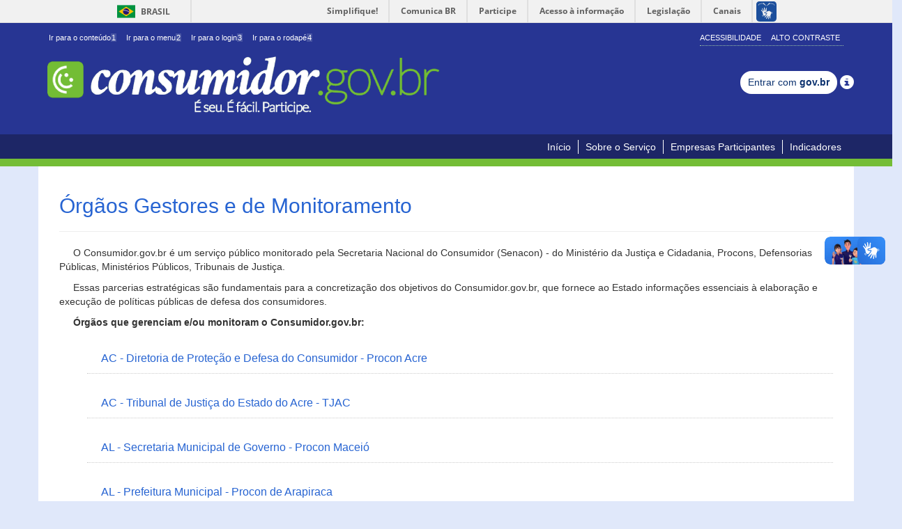

--- FILE ---
content_type: text/html;charset=UTF-8
request_url: https://consumidor.gov.br/pages/principal/orgaos-gestores;acoesSessaoCookie=B7736070DDE6FFB6F854E4241597FA01
body_size: 155035
content:
<!DOCTYPE html>
<html lang="pt-br">
<head>
<meta http-equiv="Content-Type" content="text/html; charset=utf-8" />
<meta name="viewport"
	content="width=device-width,initial-scale=1.0,maximum-scale=1.0,user-scalable=0">
<meta name="apple-mobile-web-app-capable" content="yes">

<!-- SEO -->
<title>Consumidor</title>
<meta name="description" content="" />
<meta name="keywords"
	content="procon, reclamação, conciliação, empresa, consumidor, consumidor.gov.br, consumidor.gov, governo, sindec, senacon, mj, ministerio da justiça, secretaria nacional do consumidor, plano de defesa do consumidor, plandec, portal do consumidor, conflitos, consumo, conflitos de consumo" />
<link rel="canonical" href="http://www.consumidor.gov.br/" />
<meta property="og:locale" content="pt_BR" />
<meta property="og:type" content="website" />
<meta property="og:title" content='Consumidor' />
<meta property="og:description" content="" />
<meta property="og:url" content="http://www.consumidor.gov.br/" />
<meta property="og:site_name" content="Consumidor" />
<!-- /SEO -->

<script>var pageContext="";</script> <link rel="apple-touch-icon" href="/resources/imagens/apple-touch-icon-iphone-60x60.png;acoesSessaoCookie=BA374D6B06A32F371DEE0E3FBF57B99A"/> <link rel="apple-touch-icon" sizes="76x76" href="/resources/imagens/apple-touch-icon-ipad-76x76.png;acoesSessaoCookie=BA374D6B06A32F371DEE0E3FBF57B99A"/> <link rel="apple-touch-icon" sizes="120x120" href="/resources/imagens/apple-touch-icon-iphone-retina-120x120.png;acoesSessaoCookie=BA374D6B06A32F371DEE0E3FBF57B99A"/> <link rel="apple-touch-icon" sizes="152x152" href="/resources/imagens/apple-touch-icon-ipad-retina-152x152.png;acoesSessaoCookie=BA374D6B06A32F371DEE0E3FBF57B99A"/> <link href="/resources/imagens/splashScreen-1024.png;acoesSessaoCookie=BA374D6B06A32F371DEE0E3FBF57B99A" media="(width: 768px) and (height: 1024px) and (orientation: landscape) and (resolution: 192dpi )" rel="apple-touch-startup-image"/> <link href="/resources/imagens/splashScreen-1024.png;acoesSessaoCookie=BA374D6B06A32F371DEE0E3FBF57B99A" media="(width: 768px) and (height: 1024px) and (orientation: landscape) and (resolution: 96dpi )" rel="apple-touch-startup-image"/> <link href="/resources/imagens/slapsh-portrait.jpg;acoesSessaoCookie=BA374D6B06A32F371DEE0E3FBF57B99A" media="(width: 768px) and (height: 1024px) and (orientation: portrait) and (resolution: 96dpi )" rel="apple-touch-startup-image"/> <link href="/resources/imagens/slapsh-portraitRetina.jpg;acoesSessaoCookie=BA374D6B06A32F371DEE0E3FBF57B99A" media="(width: 768px) and (height: 1024px) and (orientation: portrait) and (resolution: 192dpi )" rel="apple-touch-startup-image"/> <link href="/resources/imagens/slapsh-portraitRetina.jpg;acoesSessaoCookie=BA374D6B06A32F371DEE0E3FBF57B99A" media="(width: 320px) and (height: 480px) and (resolution: 192dpi)" rel="apple-touch-startup-image"> <link href="/resources/imagens/slapsh-portraitRetina.jpg;acoesSessaoCookie=BA374D6B06A32F371DEE0E3FBF57B99A" media="(width: 320px) and (height: 568px) and (resolution: 192dpi)" rel="apple-touch-startup-image"> <link rel="shortcut icon" href="/resources/imagens/favicon.ico;acoesSessaoCookie=BA374D6B06A32F371DEE0E3FBF57B99A" type="image/x-icon"/> <link rel="stylesheet" href="/resources/css/bootstrap.css;acoesSessaoCookie=BA374D6B06A32F371DEE0E3FBF57B99A" type="text/css"/> <link rel="stylesheet" href="/resources/css/main.css;acoesSessaoCookie=BA374D6B06A32F371DEE0E3FBF57B99A?versao=1.9.11" type="text/css"/> <link rel="stylesheet" href="/resources/css/font-awesome.min.css;acoesSessaoCookie=BA374D6B06A32F371DEE0E3FBF57B99A" type="text/css"/> <link rel="stylesheet" href="/resources/primeui-1.0/primeui-1.0-min.css;acoesSessaoCookie=BA374D6B06A32F371DEE0E3FBF57B99A" type="text/css"/> <link rel="stylesheet" href="/resources/css/tema/jquery-ui-1.10.0.custom.css;acoesSessaoCookie=BA374D6B06A32F371DEE0E3FBF57B99A" type="text/css"/> <link rel="stylesheet" href="/resources/datatables-net/jquery.dataTables.css;acoesSessaoCookie=BA374D6B06A32F371DEE0E3FBF57B99A" type="text/css"/> <link rel="stylesheet" href="/resources/css/movel.css;acoesSessaoCookie=BA374D6B06A32F371DEE0E3FBF57B99A?versao=1.9.11" type="text/css"/> <link rel="stylesheet" href="/resources/css/movel-orientation.css;acoesSessaoCookie=BA374D6B06A32F371DEE0E3FBF57B99A?versao=1.9.11" type="text/css"/> <script src="/resources/jquery-1.11.0/jquery-1.11.0.min.js;acoesSessaoCookie=BA374D6B06A32F371DEE0E3FBF57B99A"></script> <script src="/resources/jquery-ui-1.10.4/jquery-ui-1.10.4.custom.min.js;acoesSessaoCookie=BA374D6B06A32F371DEE0E3FBF57B99A"></script> <script src="/resources/js/bootstrap.min.js;acoesSessaoCookie=BA374D6B06A32F371DEE0E3FBF57B99A"></script> <script src="/resources/js/contraste.js;acoesSessaoCookie=BA374D6B06A32F371DEE0E3FBF57B99A?versao=1.9.11"></script> <script src="/resources/js/jquery.cookie.js;acoesSessaoCookie=BA374D6B06A32F371DEE0E3FBF57B99A"></script> <script src="/resources/primeui-1.0/primeui-1.0-min.js;acoesSessaoCookie=BA374D6B06A32F371DEE0E3FBF57B99A"></script> <script src="/resources/js/datepicker-ptbr.js;acoesSessaoCookie=BA374D6B06A32F371DEE0E3FBF57B99A?versao=1.9.11"></script> <script src="/resources/js/mask.js;acoesSessaoCookie=BA374D6B06A32F371DEE0E3FBF57B99A?versao=1.9.11"></script> <script src="/resources/js/consumidor/geral.js;acoesSessaoCookie=BA374D6B06A32F371DEE0E3FBF57B99A?versao=1.9.11"></script> <script src="/resources/js/jquery-placeholder.js;acoesSessaoCookie=BA374D6B06A32F371DEE0E3FBF57B99A"></script> <script src="/resources/js/custom/changeCombobox.js;acoesSessaoCookie=BA374D6B06A32F371DEE0E3FBF57B99A?versao=1.9.11"></script> <script src="/resources/js/googleAnalitics.js;acoesSessaoCookie=BA374D6B06A32F371DEE0E3FBF57B99A?versao=1.9.11"></script> <script src="/resources/js/botoes-iniciais.js;acoesSessaoCookie=BA374D6B06A32F371DEE0E3FBF57B99A?versao=1.9.11"></script> <!--[if lt IE 9]><script type="text/javascript" src="/resources/js/notSupportIe.js;acoesSessaoCookie=BA374D6B06A32F371DEE0E3FBF57B99A"></script><![endif]--> <!--[if IE]><script src="/resources/js/html5shiv.js;acoesSessaoCookie=BA374D6B06A32F371DEE0E3FBF57B99A"></script> <script src="/resources/js/respond.js;acoesSessaoCookie=BA374D6B06A32F371DEE0E3FBF57B99A"></script> <link rel="stylesheet" href="/resources/css/tema/jquery.ui.1.10.0.ie.css;acoesSessaoCookie=BA374D6B06A32F371DEE0E3FBF57B99A"><![endif]--></head>
<body>

	<div id="barra-brasil"
		style="background: #7F7F7F; height: 20px; padding: 0 0 0 10px; display: block;">
		<ul id="menu-barra-temp" style="list-style: none;">
			<li
				style="display: inline; float: left; padding-right: 10px; margin-right: 10px; border-right: 1px solid #EDEDED">
				<a href="http://brasil.gov.br"
				style="font-family: sans, sans-serif; text-decoration: none; color: white;">Portal
					do Governo Brasileiro</a>
			</li>
			<li><a
				style="font-family: sans, sans-serif; text-decoration: none; color: white;"
				href="http://epwg.governoeletronico.gov.br/barra/atualize.html">Atualize
					sua Barra de Governo</a></li>
		</ul>
	</div>

	<div class="container-fluid no-padding topo-principal">
		<div class="container">
			<div class="row">
				<div class="col-lg-12 col-md-12 col-sm-12 col-xs-12 hidden-xs">
					<div class="menu-topo pull-left">
						<div>
							<ul class="list-inline" id="acessibilidade">
								<li><a id="link-conteudo" href="#aconteudo" accesskey="1">
										Ir para o conteúdo<span>1</span>
								</a></li>
								<li><a id="link-navegacao" href="#anavegacao" accesskey="2">
										Ir para o menu<span>2</span>
								</a></li>
								<li><a id="link-buscar" href="javascript:void(0)"
									accesskey="3" onclick="$('#j_username').focus();"> Ir para o login<span>3</span></a></li>
								<li class="last-item"><a id="link-rodape" href="#arodape"
									accesskey="4"> Ir para o rodapé<span>4</span></a>
								</li>
							</ul>
						</div>
					</div>
					<div class="menu-acessibilidade pull-right hidden-xs">
						<ul class="portal-acoes list-inline">
							<li id="acao-acessibilidade"><a accesskey="5"
								href="/pages/conteudo/acessibilidade;acoesSessaoCookie=BA374D6B06A32F371DEE0E3FBF57B99A">Acessibilidade</a></li>
							<li id="acao-contraste"><a accesskey="6" href="#"> Alto Contraste</a></li>
						</ul>
					</div>
				</div>
			</div>
			<div class="row">
				<div class="col-lg-12 col-md-12 col-sm-12 col-xs-12">
					<div class="menu-topo">
						<div>
							<div class="titulo-portal">
								<a
									title="Início do portal consumidor.gov.br. É seu. É fácil. Participe."
									accesskey="0" href="/;acoesSessaoCookie=BA374D6B06A32F371DEE0E3FBF57B99A"><img
									alt="Inicio do portal consumidor.gov.br É seu.É fácil. Participe."
									id="img-logo"
									src="/resources/imagens/logo-nova-900.png;acoesSessaoCookie=BA374D6B06A32F371DEE0E3FBF57B99A">
								</a>
							</div>
						</div>
					</div>
					</div>
				<div class="menu-form"
						style="margin-top: 25px; text-align: center; margin-bottom: 15px;">
						<a class="btn btn-sm br-button" type="button"
									href='/pages/govbr/login;acoesSessaoCookie=BA374D6B06A32F371DEE0E3FBF57B99A'> Entrar com <span
									class="text-black">gov.br</span>
								</a>
								<span class="glyphicon glyphicon-info-sign tooltipGov"
									style="font-size: 20px; top: 5.5px;"> <span
									class="tooltiptext">
										<p>
											Realize seu cadastro/login por meio da Conta gov.br, login único para acesso a serviços públicos digitais.</p>
										<p>
											É necessário possuir uma conta nível PRATA ou OURO para registrar e acompanhar suas reclamações no Consumidor.gov.br.</p>
										<p>
											Não forneça sua senha para outra pessoa. Ela é individual e intransferível.</p>
										
								</span>
								</span>
							</div>
				</div>
		</div>
	</div>
	</div>

	<h1 class="hideIndent" aria-hidden="true">procon, reclamação, conciliação, empresa, consumidor, consumidor.gov.br, consumidor.gov, governo, sindec, senacon, mj, miniterio da justiça, secretaria nacional do consumidor, plano de defesa do consumidor, plandec, portal do consumidor, conflitos, consumo, conflitos de consumo</h1> <div class="container-fluid no-padding menu-principal"> <div class="container menu-movel"> <div class="row"> <div class="col-lg-12 col-md-12 col-sm-12 col-xs-12"> <nav class="navbar navbar-default menu pull-right" role="navigation"> <div class="container-fluid"> <div class="navbar-header"> <button type="button" class="navbar-toggle" data-toggle="collapse" data-target="#menu-principal"> <span class="sr-only">Toggle navigation</span> <span class="icon-bar"></span> <span class="icon-bar"></span> <span class="icon-bar"></span> </button> </div> <div class="collapse navbar-collapse" id="menu-principal"> <nav id="anavegacao"> <ul class="nav navbar-nav"> <li><a href="/;acoesSessaoCookie=BA374D6B06A32F371DEE0E3FBF57B99A">Início</a></li> <li><a href="/pages/conteudo/sobre-servico;acoesSessaoCookie=BA374D6B06A32F371DEE0E3FBF57B99A">Sobre o Serviço</a></li> <li><a href="/pages/principal/empresas-participantes;acoesSessaoCookie=BA374D6B06A32F371DEE0E3FBF57B99A">Empresas Participantes</a></li> <li><a href="/pages/indicador/geral/abrir;acoesSessaoCookie=BA374D6B06A32F371DEE0E3FBF57B99A">Indicadores</a></li> </ul> </nav> </div> </div> </nav> </div> </div> </div> </div> <div class="container-fluid no-padding borda-menu-inicio"></div><div class="container-fluid no-padding "> <div> <a href="#" id="aconteudo" class="oculto">Início do conteúdo</a> </div> <div class="container conteudo-principal "> <div class="conteudo-central row"> <div class="modal fade" id="dlgDetalheAnexo" tabindex="-3" role="dialog"></div> <div id="conteudo-decorator" class="col-lg-12 col-md-12 col-sm-12 col-xs-12 no-padding pull-right"> <div class="row"> <script>retirarMenuLogado();</script> <div class="row no-padding conteudoEstatico"> <div class="col-lg-12"> <h2>Órgãos Gestores e de Monitoramento</h2> <hr> <p>O Consumidor.gov.br é um serviço público monitorado pela Secretaria Nacional do Consumidor (Senacon) - do Ministério da Justiça e Cidadania, Procons, Defensorias Públicas, Ministérios Públicos, Tribunais de Justiça.</p> <p>Essas parcerias estratégicas são fundamentais para a concretização dos objetivos do Consumidor.gov.br, que fornece ao Estado informações essenciais à elaboração e execução de políticas públicas de defesa dos consumidores.</p> <p><strong>Órgãos que gerenciam e/ou monitoram o Consumidor.gov.br:</strong></p> <ul class="img-list"> <li> <div class="accordion-group"> <div class="accordion-heading"> <a class="accordion-toggle" data-toggle="collapse" data-parent="#accordion0" href="#collapse0">AC - Diretoria de Proteção e Defesa do Consumidor - Procon Acre</a> </div> <div id="collapse0" class="accordion-body collapse"> <div class="accordion-inner" style="margin: 15px;"> Logradouro: Avenida Ceará - N 823 - Bairro: Cerâmica - Cidade: Rio Branco - AC - CEP: 69905-066<br/> Telefone(s): 151<br/> Email(s): <br/> <a href="http://www.procon.ac.gov.br" target="_blank">www.procon.ac.gov.br</a> </div> </div> </div> </li> <li> <div class="accordion-group"> <div class="accordion-heading"> <a class="accordion-toggle" data-toggle="collapse" data-parent="#accordion1" href="#collapse1">AC - Tribunal de Justiça do Estado do Acre - TJAC</a> </div> <div id="collapse1" class="accordion-body collapse"> <div class="accordion-inner" style="margin: 15px;"> Logradouro: Rua Tribunal de Justiça - S/Nº - Bairro: Portal da Amazônia - Cidade: Rio Branco - AC - CEP: 69915-631<br/> Telefone(s): <br/> Email(s): <br/> <a href="https://www.tjac.jus.br/" target="_blank">www.tjac.jus.br/</a> </div> </div> </div> </li> <li> <div class="accordion-group"> <div class="accordion-heading"> <a class="accordion-toggle" data-toggle="collapse" data-parent="#accordion2" href="#collapse2">AL - Secretaria Municipal de Governo - Procon Maceió</a> </div> <div id="collapse2" class="accordion-body collapse"> <div class="accordion-inner" style="margin: 15px;"> Logradouro: Rua Doutor Pedro Monteiro - 47 - Bairro: Centro - Cidade: Maceió - AL - CEP: 57020-380<br/> Telefone(s): <br/> Email(s): <br/> <a href="http://www.maceio.al.gov.br/smg/procon-maceio/" target="_blank">www.maceio.al.gov.br/smg/procon-maceio/</a> </div> </div> </div> </li> <li> <div class="accordion-group"> <div class="accordion-heading"> <a class="accordion-toggle" data-toggle="collapse" data-parent="#accordion3" href="#collapse3">AL - Prefeitura Municipal - Procon de Arapiraca</a> </div> <div id="collapse3" class="accordion-body collapse"> <div class="accordion-inner" style="margin: 15px;"> Logradouro: Rua São José - Nº 95 - Bairro: Alto do Cruzeiro - Cidade: Arapiraca - AL - CEP: 57312-465<br/> Telefone(s): <br/> Email(s): <br/> <a href="http://web.arapiraca.al.gov.br/" target="_blank">web.arapiraca.al.gov.br/</a> </div> </div> </div> </li> <li> <div class="accordion-group"> <div class="accordion-heading"> <a class="accordion-toggle" data-toggle="collapse" data-parent="#accordion4" href="#collapse4">AL - Superintendência de Proteção e Defesa do Consumidor - Procon de Alagoas</a> </div> <div id="collapse4" class="accordion-body collapse"> <div class="accordion-inner" style="margin: 15px;"> Logradouro: Rua Oldemburgo da Silva Paranhos - 341 - Bairro: Farol - Cidade: Maceió - AL - CEP: 57055-320<br/> Telefone(s): <br/> Email(s): <br/> <a href="http://www.procon.al.gov.br" target="_blank">www.procon.al.gov.br</a> </div> </div> </div> </li> <li> <div class="accordion-group"> <div class="accordion-heading"> <a class="accordion-toggle" data-toggle="collapse" data-parent="#accordion5" href="#collapse5">AL - Tribunal de Justiça do Estado de Alagoas - TJAL</a> </div> <div id="collapse5" class="accordion-body collapse"> <div class="accordion-inner" style="margin: 15px;"> Logradouro: Praça Marechal Deodoro, 319 (Tribunal de Justiça) - Nº 319 - Bairro: Centro - Cidade: Maceió - AL - CEP: 57020-919<br/> Telefone(s): <br/> Email(s): <br/> <a href="https://www.tjal.jus.br/" target="_blank">www.tjal.jus.br/</a> </div> </div> </div> </li> <li> <div class="accordion-group"> <div class="accordion-heading"> <a class="accordion-toggle" data-toggle="collapse" data-parent="#accordion6" href="#collapse6">AM - Instituto De Defesa Do Consumidor - Procon do Amazonas</a> </div> <div id="collapse6" class="accordion-body collapse"> <div class="accordion-inner" style="margin: 15px;"> Logradouro: Avenida André Araújo - Nº 1.500 - Bairro: Aleixo - Cidade: Manaus - AM - CEP: 69060-000<br/> Telefone(s): <br/> Email(s): <br/> <a href="http://www.procon.am.gov.br/" target="_blank">www.procon.am.gov.br/</a> </div> </div> </div> </li> <li> <div class="accordion-group"> <div class="accordion-heading"> <a class="accordion-toggle" data-toggle="collapse" data-parent="#accordion7" href="#collapse7">AM - Tribunal de Justiça do Estado do Amazonas - TJAM</a> </div> <div id="collapse7" class="accordion-body collapse"> <div class="accordion-inner" style="margin: 15px;"> Logradouro: Avenida André Araújo - S/Nº - Bairro: Aleixo - Cidade: Manaus - AM - CEP: 69060-000<br/> Telefone(s): <br/> Email(s): <br/> <a href="https://www.tjam.jus.br/" target="_blank">www.tjam.jus.br/</a> </div> </div> </div> </li> <li> <div class="accordion-group"> <div class="accordion-heading"> <a class="accordion-toggle" data-toggle="collapse" data-parent="#accordion8" href="#collapse8">AM - Ouvidoria e Proteção ao Consumidor - Procon de Manaus </a> </div> <div id="collapse8" class="accordion-body collapse"> <div class="accordion-inner" style="margin: 15px;"> Logradouro: Rua Afonso Pena - Nº 38 - Bairro: Centro - Cidade: Manaus - AM - CEP: 69020-160<br/> Telefone(s): <br/> Email(s): <br/> <a href="http://www.manaus.am.gov.br/" target="_blank">www.manaus.am.gov.br/</a> </div> </div> </div> </li> <li> <div class="accordion-group"> <div class="accordion-heading"> <a class="accordion-toggle" data-toggle="collapse" data-parent="#accordion9" href="#collapse9">AP - Instituto de Defesa do Consumidor do Amapá - PROCON/AP - Procon Estadual do Amapá</a> </div> <div id="collapse9" class="accordion-body collapse"> <div class="accordion-inner" style="margin: 15px;"> Logradouro: Avenida Henrique Galúcio - Nº 1155-B - Bairro: Central - Cidade: Macapá - AP - CEP: 68900-115<br/> Telefone(s): <br/> Email(s): <br/> <a href="http://www.procon.ap.gov.br" target="_blank">www.procon.ap.gov.br</a> </div> </div> </div> </li> <li> <div class="accordion-group"> <div class="accordion-heading"> <a class="accordion-toggle" data-toggle="collapse" data-parent="#accordion10" href="#collapse10">BA - Superintendência de Proteção e Defesa do Consumidor do Estado da Bahia - Procon Bahia </a> </div> <div id="collapse10" class="accordion-body collapse"> <div class="accordion-inner" style="margin: 15px;"> Logradouro: Rua Carlos Gomes - 746 - Bairro: Centro - Cidade: Salvador - BA - CEP: 40020-440<br/> Telefone(s): <br/> Email(s): <br/> <a href="http://www.sjdhds.ba.gov.br" target="_blank">www.sjdhds.ba.gov.br</a> </div> </div> </div> </li> <li> <div class="accordion-group"> <div class="accordion-heading"> <a class="accordion-toggle" data-toggle="collapse" data-parent="#accordion11" href="#collapse11">BA - Superintendência Municipal de Proteção e Defesa do Consumidor - Procon de Feira de Santana</a> </div> <div id="collapse11" class="accordion-body collapse"> <div class="accordion-inner" style="margin: 15px;"> Logradouro: Rua Castro Alves - nº 635 - Bairro: Centro - Cidade: Feira de Santana - BA - CEP: 44001-649<br/> Telefone(s): <br/> Email(s): <br/> <a href="http://www.feiradesantana.ba.gov.br/procon/index_home.asp" target="_blank">www.feiradesantana.ba.gov.br/procon/index_home.asp</a> </div> </div> </div> </li> <li> <div class="accordion-group"> <div class="accordion-heading"> <a class="accordion-toggle" data-toggle="collapse" data-parent="#accordion12" href="#collapse12">BA - Ministério Público do Estado Bahia - MPBA</a> </div> <div id="collapse12" class="accordion-body collapse"> <div class="accordion-inner" style="margin: 15px;"> Logradouro: 5ª Avenida Centro Administrativo da Bahia - 750 - Bairro: Centro Administrativo da Bahia - Cidade: Salvador - BA - CEP: 41745-004<br/> Telefone(s): <br/> Email(s): <br/> <a href="http://www.mpba.mp.br" target="_blank">www.mpba.mp.br</a> </div> </div> </div> </li> <li> <div class="accordion-group"> <div class="accordion-heading"> <a class="accordion-toggle" data-toggle="collapse" data-parent="#accordion13" href="#collapse13">BA - Tribunal de Justiça do Estado da Bahia - TJBA</a> </div> <div id="collapse13" class="accordion-body collapse"> <div class="accordion-inner" style="margin: 15px;"> Logradouro: 1ª Avenida Centro Administrativo da Bahia - Nº 560 - Bairro: Centro Administrativo da Bahia - Cidade: Salvador - BA - CEP: 41745-001<br/> Telefone(s): <br/> Email(s): <br/> <a href="http://www5.tjba.jus.br" target="_blank">www5.tjba.jus.br</a> </div> </div> </div> </li> <li> <div class="accordion-group"> <div class="accordion-heading"> <a class="accordion-toggle" data-toggle="collapse" data-parent="#accordion14" href="#collapse14">BA - Defensoria Pública do Estado Bahia - DPBA</a> </div> <div id="collapse14" class="accordion-body collapse"> <div class="accordion-inner" style="margin: 15px;"> Logradouro: Rua Arquimedes Gonçalves - 271, Jardim Baiano - Bairro: Nazaré - Cidade: Salvador - BA - CEP: 40050-300<br/> Telefone(s): <br/> Email(s): <br/> <a href="http://www.defensoria.ba.def.br/" target="_blank">www.defensoria.ba.def.br/</a> </div> </div> </div> </li> <li> <div class="accordion-group"> <div class="accordion-heading"> <a class="accordion-toggle" data-toggle="collapse" data-parent="#accordion15" href="#collapse15">BA - Diretoria de Ações de Proteção e Defesa do Consumidor - Codecon Salvador</a> </div> <div id="collapse15" class="accordion-body collapse"> <div class="accordion-inner" style="margin: 15px;"> Logradouro: Rua Chile - Nº 03 - Bairro: Centro - Cidade: Salvador - BA - CEP: 40020-000<br/> Telefone(s): <br/> Email(s): <br/> <a href="http://www.ordempublica.salvador.ba.gov.br/index.php/servicos/servicos-da-codecon" target="_blank">www.ordempublica.salvador.ba.gov.br/index.php/servicos/servicos-da-codecon</a> </div> </div> </div> </li> <li> <div class="accordion-group"> <div class="accordion-heading"> <a class="accordion-toggle" data-toggle="collapse" data-parent="#accordion16" href="#collapse16">CE - Defensoria Pública do Estado do Ceará - DPE/CE</a> </div> <div id="collapse16" class="accordion-body collapse"> <div class="accordion-inner" style="margin: 15px;"> Logradouro: Avenida Pinto Bandeira - nº 1111 - Bairro: Engenheiro Luciano Cavalcante - Cidade: Fortaleza - CE - CEP: 60811-170<br/> Telefone(s): <br/> Email(s): <br/> <a href="https://www.defensoria.ce.def.br/" target="_blank">www.defensoria.ce.def.br/</a> </div> </div> </div> </li> <li> <div class="accordion-group"> <div class="accordion-heading"> <a class="accordion-toggle" data-toggle="collapse" data-parent="#accordion17" href="#collapse17">CE - Departamento Municipal de Proteção e Defesa dos Direitos do Consumidor - Procon - Procon Fortaleza</a> </div> <div id="collapse17" class="accordion-body collapse"> <div class="accordion-inner" style="margin: 15px;"> Logradouro: Rua Major Facundo - 869 - Bairro: Centro - Cidade: Fortaleza - CE - CEP: 60025-100<br/> Telefone(s): <br/> Email(s): <br/> <a href="http://www.proconfortaleza.com.br" target="_blank">www.proconfortaleza.com.br</a> </div> </div> </div> </li> <li> <div class="accordion-group"> <div class="accordion-heading"> <a class="accordion-toggle" data-toggle="collapse" data-parent="#accordion18" href="#collapse18">CE - Programa Estadual de Proteção e Defesa do Consumidor - DECON/CE - Ministério Público do Estado do Ceará - DECON/CE</a> </div> <div id="collapse18" class="accordion-body collapse"> <div class="accordion-inner" style="margin: 15px;"> Logradouro: Rua Barão de Aratanha - 100 - Bairro: Centro - Cidade: Fortaleza - CE - CEP: 60050-070<br/> Telefone(s): 0800 275 8001<br/> Email(s): <br/> <a href="http://www.decon.ce.gov.br" target="_blank">www.decon.ce.gov.br</a> </div> </div> </div> </li> <li> <div class="accordion-group"> <div class="accordion-heading"> <a class="accordion-toggle" data-toggle="collapse" data-parent="#accordion19" href="#collapse19">CE - Câmara do Município de Itaitinga/CE - Procon de Itaitinga</a> </div> <div id="collapse19" class="accordion-body collapse"> <div class="accordion-inner" style="margin: 15px;"> Logradouro: Rua Jonas Alves Barbosa - 25 - Bairro: Antônio Miguel - Cidade: Itaitinga - CE - CEP: 61880-000<br/> Telefone(s): <br/> Email(s): <br/> <a href="https://procon.al.ce.gov.br/" target="_blank">procon.al.ce.gov.br/</a> </div> </div> </div> </li> <li> <div class="accordion-group"> <div class="accordion-heading"> <a class="accordion-toggle" data-toggle="collapse" data-parent="#accordion20" href="#collapse20">CE - Tribunal de Justiça do Estado - Ceará - TJCE</a> </div> <div id="collapse20" class="accordion-body collapse"> <div class="accordion-inner" style="margin: 15px;"> Logradouro: Avenida General Afonso Albuquerque Lima - S/N - Bairro: Cambeba - Cidade: Fortaleza - CE - CEP: 60822-325<br/> Telefone(s): <br/> Email(s): <br/> <a href="http://www.tjce.jus.br/" target="_blank">www.tjce.jus.br/</a> </div> </div> </div> </li> <li> <div class="accordion-group"> <div class="accordion-heading"> <a class="accordion-toggle" data-toggle="collapse" data-parent="#accordion21" href="#collapse21">DF - Instituto de Defesa do Consumidor - Procon do Distrito Federal</a> </div> <div id="collapse21" class="accordion-body collapse"> <div class="accordion-inner" style="margin: 15px;"> Logradouro: SCS Quadra 8 Bloco B Lotes 50/60 (Super Center Venâncio 2000) - Ed. Venâncio 2000 - 2º Andar - SALA 240 Nr - Bairro: Asa Sul - Cidade: Brasília - DF - CEP: 70333-900<br/> Telefone(s): 151<br/> Email(s): <a href="mailto:procon@procon.df.gov.br">procon@procon.df.gov.br</a><br/> <a href="http://www.procon.df.gov.br" target="_blank">www.procon.df.gov.br</a> </div> </div> </div> </li> <li> <div class="accordion-group"> <div class="accordion-heading"> <a class="accordion-toggle" data-toggle="collapse" data-parent="#accordion22" href="#collapse22">DF - Ministério da Cidadania - Ministério da Cidadania</a> </div> <div id="collapse22" class="accordion-body collapse"> <div class="accordion-inner" style="margin: 15px;"> Logradouro: Esplanada dos Ministérios Bloco C (Ministério do Planejamento) - s/n - Bairro: Zona Cívico-Administrativa - Cidade: Brasília - DF - CEP: 70046-900<br/> Telefone(s): <br/> Email(s): <br/> <a href="https://www.gov.br/cidadania/pt-br" target="_blank">www.gov.br/cidadania/pt-br</a> </div> </div> </div> </li> <li> <div class="accordion-group"> <div class="accordion-heading"> <a class="accordion-toggle" data-toggle="collapse" data-parent="#accordion23" href="#collapse23">DF - Agência Nacional de Energia Elétrica - ANEEL</a> </div> <div id="collapse23" class="accordion-body collapse"> <div class="accordion-inner" style="margin: 15px;"> Logradouro: SGAN 603 Módulos I/J - Aneel - Bairro: Asa Norte - Cidade: Brasília - DF - CEP: 70830-110<br/> Telefone(s): <br/> Email(s): <br/> <a href="http://www.aneel.gov.br" target="_blank">www.aneel.gov.br</a> </div> </div> </div> </li> <li> <div class="accordion-group"> <div class="accordion-heading"> <a class="accordion-toggle" data-toggle="collapse" data-parent="#accordion24" href="#collapse24">DF - Ouvidoria do Ministério da Economia - OME</a> </div> <div id="collapse24" class="accordion-body collapse"> <div class="accordion-inner" style="margin: 15px;"> Logradouro: Esplanada dos Ministérios Bloco F (Ministério da Previdência e Assistência Social) - 1º andar - Bairro: Zona Cívico-Administrativa - Cidade: Brasília - DF - CEP: 70059-900<br/> Telefone(s): <br/> Email(s): <br/> <a href="http://fazenda.gov.br/ouvidoria" target="_blank">fazenda.gov.br/ouvidoria</a> </div> </div> </div> </li> <li> <div class="accordion-group"> <div class="accordion-heading"> <a class="accordion-toggle" data-toggle="collapse" data-parent="#accordion25" href="#collapse25">DF - Ministério da Fazenda - Secretaria de Prêmios e Apostas</a> </div> <div id="collapse25" class="accordion-body collapse"> <div class="accordion-inner" style="margin: 15px;"> Logradouro: Esplanada dos Ministérios Bloco P (Ministério da Fazenda) - Bloco P Sala 225 - Bairro: Zona Cívico-Administrativa - Cidade: Brasília - DF - CEP: 70048-900<br/> Telefone(s): <br/> Email(s): <br/> <a href="https://www.gov.br/fazenda/pt-br/composicao/orgaos/secretaria-de-premios-e-apostas" target="_blank">www.gov.br/fazenda/pt-br/composicao/orgaos/secretaria-de-premios-e-apostas</a> </div> </div> </div> </li> <li> <div class="accordion-group"> <div class="accordion-heading"> <a class="accordion-toggle" data-toggle="collapse" data-parent="#accordion26" href="#collapse26">DF - Agência Nacional de Transportes Terrestres - ANTT</a> </div> <div id="collapse26" class="accordion-body collapse"> <div class="accordion-inner" style="margin: 15px;"> Logradouro: SCES Trecho 3 - Lote 10 - Bairro: Asa Sul - Cidade: Brasília - DF - CEP: 70200-003<br/> Telefone(s): <br/> Email(s): <br/> <a href="https://portal.antt.gov.br/" target="_blank">portal.antt.gov.br/</a> </div> </div> </div> </li> <li> <div class="accordion-group"> <div class="accordion-heading"> <a class="accordion-toggle" data-toggle="collapse" data-parent="#accordion27" href="#collapse27">DF - Banco Central do Brasil - BACEN - Banco Central do Brasil - BACEN</a> </div> <div id="collapse27" class="accordion-body collapse"> <div class="accordion-inner" style="margin: 15px;"> Logradouro: SBS Quadra 3 Bloco B (Banco Central do Brasil) - s/n - Bairro: Asa Sul - Cidade: Brasília - DF - CEP: 70074-900<br/> Telefone(s): <br/> Email(s): <br/> <a href="http://www.bcb.gov.br" target="_blank">www.bcb.gov.br</a> </div> </div> </div> </li> <li> <div class="accordion-group"> <div class="accordion-heading"> <a class="accordion-toggle" data-toggle="collapse" data-parent="#accordion28" href="#collapse28">DF - Tribunal Regional Federal da 1ª Região - TRF1</a> </div> <div id="collapse28" class="accordion-body collapse"> <div class="accordion-inner" style="margin: 15px;"> Logradouro: Praça dos Tribunais Superiores Bloco A (Tribunal Regional Federal (TRF)) - 1 - Bairro: Asa Sul - Cidade: Brasília - DF - CEP: 70070-900<br/> Telefone(s): <br/> Email(s): <br/> <a href="http://www.trf1.jus.br" target="_blank">www.trf1.jus.br</a> </div> </div> </div> </li> <li> <div class="accordion-group"> <div class="accordion-heading"> <a class="accordion-toggle" data-toggle="collapse" data-parent="#accordion29" href="#collapse29">DF - Senacon - API</a> </div> <div id="collapse29" class="accordion-body collapse"> <div class="accordion-inner" style="margin: 15px;"> Logradouro: Esplanada dos Ministérios Bloco T (Ministério da Justiça) - 524 - Bairro: Zona Cívico-Administrativa - Cidade: Brasília - DF - CEP: 70064-900<br/> Telefone(s): <br/> Email(s): <br/> <a href="http://www.consumidor.gov.br" target="_blank">www.consumidor.gov.br</a> </div> </div> </div> </li> <li> <div class="accordion-group"> <div class="accordion-heading"> <a class="accordion-toggle" data-toggle="collapse" data-parent="#accordion30" href="#collapse30">DF - Ministério da Agricultura, Pecuária e Abastecimento - MAPA</a> </div> <div id="collapse30" class="accordion-body collapse"> <div class="accordion-inner" style="margin: 15px;"> Logradouro: SAAN Quadra 1 - Bloco D - Bairro: Zona Industrial - Cidade: Brasília - DF - CEP: 70632-100<br/> Telefone(s): <br/> Email(s): <br/> <a href="http://www.agricultura.gov.br/" target="_blank">www.agricultura.gov.br/</a> </div> </div> </div> </li> <li> <div class="accordion-group"> <div class="accordion-heading"> <a class="accordion-toggle" data-toggle="collapse" data-parent="#accordion31" href="#collapse31">DF - Ministério Público do Distrito Federal e Territórios - MPDFT</a> </div> <div id="collapse31" class="accordion-body collapse"> <div class="accordion-inner" style="margin: 15px;"> Logradouro: Praça do Buriti Bloco A (Ministério Público do Distrito Federal e Territórios) - Lote 02 - Bairro: Zona Cívico-Administrativa - Cidade: Brasília - DF - CEP: 70091-900<br/> Telefone(s): <br/> Email(s): <br/> <a href="https://www.mpdft.mp.br/portal/" target="_blank">www.mpdft.mp.br/portal/</a> </div> </div> </div> </li> <li> <div class="accordion-group"> <div class="accordion-heading"> <a class="accordion-toggle" data-toggle="collapse" data-parent="#accordion32" href="#collapse32">DF - Autoridade Nacional de Proteção de Dados - ANPD</a> </div> <div id="collapse32" class="accordion-body collapse"> <div class="accordion-inner" style="margin: 15px;"> Logradouro: SCN Quadra 6 Blocos A, B e C (Edifício Venâncio 3000) - 10 pavimento - Bairro: Asa Norte - Cidade: Brasília - DF - CEP: 70716-900<br/> Telefone(s): <br/> Email(s): <br/> <a href="http://www.gov.br/anpd/pt-br" target="_blank">www.gov.br/anpd/pt-br</a> </div> </div> </div> </li> <li> <div class="accordion-group"> <div class="accordion-heading"> <a class="accordion-toggle" data-toggle="collapse" data-parent="#accordion33" href="#collapse33">DF - Controladoria-Geral da União - CGU</a> </div> <div id="collapse33" class="accordion-body collapse"> <div class="accordion-inner" style="margin: 15px;"> Logradouro: SAUS Quadra 5 - S/n - Bairro: Asa Sul - Cidade: Brasília - DF - CEP: 70070-050<br/> Telefone(s): <br/> Email(s): <br/> <a href="https://www.gov.br/cgu/pt-br" target="_blank">www.gov.br/cgu/pt-br</a> </div> </div> </div> </li> <li> <div class="accordion-group"> <div class="accordion-heading"> <a class="accordion-toggle" data-toggle="collapse" data-parent="#accordion34" href="#collapse34">DF - Agência Nacional de Aviação Civil - ANAC</a> </div> <div id="collapse34" class="accordion-body collapse"> <div class="accordion-inner" style="margin: 15px;"> Logradouro: SCS Quadra 9 - Lote C, Ed. Parque Cidade Corporate - Torre A - Bairro: Asa Sul - Cidade: Brasília - DF - CEP: 70308-200<br/> Telefone(s): <br/> Email(s): <br/> <a href="http://www.anac.gov.br" target="_blank">www.anac.gov.br</a> </div> </div> </div> </li> <li> <div class="accordion-group"> <div class="accordion-heading"> <a class="accordion-toggle" data-toggle="collapse" data-parent="#accordion35" href="#collapse35">DF - Tribunal de Justiça do Distrito Federal e Territórios - TJDFT</a> </div> <div id="collapse35" class="accordion-body collapse"> <div class="accordion-inner" style="margin: 15px;"> Logradouro: Praça Municipal Lote 1 Bloco B (Tribunal de Justiça do Distrito Federal e Territórios) - Palácio de Justiça - Bairro: Zona Cívico-Administrativa - Cidade: Brasília - DF - CEP: 70094-900<br/> Telefone(s): <br/> Email(s): <br/> <a href="http://www.tjdft.jus.br" target="_blank">www.tjdft.jus.br</a> </div> </div> </div> </li> <li> <div class="accordion-group"> <div class="accordion-heading"> <a class="accordion-toggle" data-toggle="collapse" data-parent="#accordion36" href="#collapse36">DF - Instituto Nacional do Seguro Social - INSS</a> </div> <div id="collapse36" class="accordion-body collapse"> <div class="accordion-inner" style="margin: 15px;"> Logradouro: SAUS Quadra 2 Bloco O (Instituto Nacional do Seguro Social - Direção Central) - 9º andar - Bairro: Asa Sul - Cidade: Brasília - DF - CEP: 70070-946<br/> Telefone(s): <br/> Email(s): <br/> <a href="https://www.inss.gov.br/" target="_blank">www.inss.gov.br/</a> </div> </div> </div> </li> <li> <div class="accordion-group"> <div class="accordion-heading"> <a class="accordion-toggle" data-toggle="collapse" data-parent="#accordion37" href="#collapse37">DF - Órgão Monitoramento Teste - OMT</a> </div> <div id="collapse37" class="accordion-body collapse"> <div class="accordion-inner" style="margin: 15px;"> Logradouro: Rodovia DF-425, Km 2,2 (Condomínio Vivendas da Serra) - 123 - Bairro: Setor Habitacional Contagem (Sobradinho) - Cidade: Brasília - DF - CEP: 73092-901<br/> Telefone(s): <br/> Email(s): <br/> <a href="http://www.consumidor.gov.br" target="_blank">www.consumidor.gov.br</a> </div> </div> </div> </li> <li> <div class="accordion-group"> <div class="accordion-heading"> <a class="accordion-toggle" data-toggle="collapse" data-parent="#accordion38" href="#collapse38">DF - Ministério Público Federal - MPF</a> </div> <div id="collapse38" class="accordion-body collapse"> <div class="accordion-inner" style="margin: 15px;"> Logradouro: SAFS Quadra, 4 Lote 03 (Procuradoria Geral da República) - Conj. C, Bl B, sala 301 - Bairro: Zona Cívico-Administrativa - Cidade: Brasília - DF - CEP: 70050-900<br/> Telefone(s): <br/> Email(s): <br/> <a href="http://www.pgr.mpf.mp.br" target="_blank">www.pgr.mpf.mp.br</a> </div> </div> </div> </li> <li> <div class="accordion-group"> <div class="accordion-heading"> <a class="accordion-toggle" data-toggle="collapse" data-parent="#accordion39" href="#collapse39">DF - Instituto Nacional de Metrologia, Qualidade e Tecnologia - Inmetro</a> </div> <div id="collapse39" class="accordion-body collapse"> <div class="accordion-inner" style="margin: 15px;"> Logradouro: SIG Quadra 1 - Lote 985, 1º andar - Bairro: Zona Industrial - Cidade: Brasília - DF - CEP: 70610-410<br/> Telefone(s): <br/> Email(s): <br/> <a href="http://www.inmetro.gov.br" target="_blank">www.inmetro.gov.br</a> </div> </div> </div> </li> <li> <div class="accordion-group"> <div class="accordion-heading"> <a class="accordion-toggle" data-toggle="collapse" data-parent="#accordion40" href="#collapse40">DF - Ministério do Turismo - MTur</a> </div> <div id="collapse40" class="accordion-body collapse"> <div class="accordion-inner" style="margin: 15px;"> Logradouro: Esplanada dos Ministérios Bloco U (Ministério de Minas e Energia) - s/nº - Bairro: Zona Cívico-Administrativa - Cidade: Brasília - DF - CEP: 70065-900<br/> Telefone(s): <br/> Email(s): <br/> <a href="https://www.gov.br/turismo/pt-br" target="_blank">www.gov.br/turismo/pt-br</a> </div> </div> </div> </li> <li> <div class="accordion-group"> <div class="accordion-heading"> <a class="accordion-toggle" data-toggle="collapse" data-parent="#accordion41" href="#collapse41">DF - Universidade de Brasília - UNB</a> </div> <div id="collapse41" class="accordion-body collapse"> <div class="accordion-inner" style="margin: 15px;"> Logradouro: Campus Universitário Darcy Ribeiro (Universidade de Brasília (UnB)) - Campus Universitário Darcy Ribeiro - Bairro: Asa Norte - Cidade: Brasília - DF - CEP: 70910-900<br/> Telefone(s): <br/> Email(s): <br/> <a href="http://www.unb.br" target="_blank">www.unb.br</a> </div> </div> </div> </li> <li> <div class="accordion-group"> <div class="accordion-heading"> <a class="accordion-toggle" data-toggle="collapse" data-parent="#accordion42" href="#collapse42">DF - Conselho Nacional de Justiça - CNJ</a> </div> <div id="collapse42" class="accordion-body collapse"> <div class="accordion-inner" style="margin: 15px;"> Logradouro: SEPN 514 Bloco D - CNJ - Bairro: Asa Norte - Cidade: Brasília - DF - CEP: 70760-544<br/> Telefone(s): <br/> Email(s): <br/> <a href="http://www.cnj.jus.br" target="_blank">www.cnj.jus.br</a> </div> </div> </div> </li> <li> <div class="accordion-group"> <div class="accordion-heading"> <a class="accordion-toggle" data-toggle="collapse" data-parent="#accordion43" href="#collapse43">ES - Instituto Estadual de Proteção e Defesa do Consumidor - Procon Espírito Santo</a> </div> <div id="collapse43" class="accordion-body collapse"> <div class="accordion-inner" style="margin: 15px;"> Logradouro: Avenida Jerônimo Monteiro - nº 935 - Bairro: Centro - Cidade: Vitória - ES - CEP: 29010-003<br/> Telefone(s): 151<br/> Email(s): <a href="mailto:atendimentoapp@procon.es.gov.br">atendimentoapp@procon.es.gov.br</a><br/> <a href="http://www.procon.es.gov.br" target="_blank">www.procon.es.gov.br</a> </div> </div> </div> </li> <li> <div class="accordion-group"> <div class="accordion-heading"> <a class="accordion-toggle" data-toggle="collapse" data-parent="#accordion44" href="#collapse44">ES - Ministério Público do Estado do Espírito Santo - MPES</a> </div> <div id="collapse44" class="accordion-body collapse"> <div class="accordion-inner" style="margin: 15px;"> Logradouro: Rua Procurador Antônio Benedicto Amancio Pereira - nº 121 - Bairro: Santa Helena - Cidade: Vitória - ES - CEP: 29055-036<br/> Telefone(s): <br/> Email(s): <br/> <a href="http://www.mpes.mp.br" target="_blank">www.mpes.mp.br</a> </div> </div> </div> </li> <li> <div class="accordion-group"> <div class="accordion-heading"> <a class="accordion-toggle" data-toggle="collapse" data-parent="#accordion45" href="#collapse45">ES - Fundo Municipal De Defesa Do Consumidor - Procon de Vila Velha</a> </div> <div id="collapse45" class="accordion-body collapse"> <div class="accordion-inner" style="margin: 15px;"> Logradouro: Rua Sete de Setembro - nº 95 - Bairro: Centro de Vila Velha - Cidade: Vila Velha - ES - CEP: 29100-301<br/> Telefone(s): <br/> Email(s): <br/> <a href="https://www.vilavelha.es.gov.br/setor/desenvolvimento-economico/coordenacao-do-procon" target="_blank">www.vilavelha.es.gov.br/setor/desenvolvimento-economico/coordenacao-do-procon</a> </div> </div> </div> </li> <li> <div class="accordion-group"> <div class="accordion-heading"> <a class="accordion-toggle" data-toggle="collapse" data-parent="#accordion46" href="#collapse46">ES - Coordenadoria Executiva de Defesa do Consumidor - Procon Cachoeiro de Itapemirim</a> </div> <div id="collapse46" class="accordion-body collapse"> <div class="accordion-inner" style="margin: 15px;"> Logradouro: Rua Bernardo Horta - Nº 210 - Bairro: Maria Ortiz - Cidade: Cachoeiro de Itapemirim - ES - CEP: 29301-440<br/> Telefone(s): <br/> Email(s): <br/> <a href="http://www.cachoeiro.es.gov.br/site.php?nomePagina=PROCON&setor=PROCON" target="_blank">www.cachoeiro.es.gov.br/site.php?nomePagina=PROCON&setor=PROCON</a> </div> </div> </div> </li> <li> <div class="accordion-group"> <div class="accordion-heading"> <a class="accordion-toggle" data-toggle="collapse" data-parent="#accordion47" href="#collapse47">ES - Tribunal de Justiça do Estado do Espírito Santo - TJES</a> </div> <div id="collapse47" class="accordion-body collapse"> <div class="accordion-inner" style="margin: 15px;"> Logradouro: Rua Desembargador Homero Mafra, 60 (Tribunal de Justiça do Estado do Espírito Santo) - nº 60 - Bairro: Enseada do Suá - Cidade: Vitória - ES - CEP: 29050-906<br/> Telefone(s): <br/> Email(s): <br/> <a href="http://www.tjes.jus.br" target="_blank">www.tjes.jus.br</a> </div> </div> </div> </li> <li> <div class="accordion-group"> <div class="accordion-heading"> <a class="accordion-toggle" data-toggle="collapse" data-parent="#accordion48" href="#collapse48">ES - Departamento Municipal de Proteção e Defesa do Consumidor - Procon Municipal Serra </a> </div> <div id="collapse48" class="accordion-body collapse"> <div class="accordion-inner" style="margin: 15px;"> Logradouro: Avenida Talma Rodrigues Ribeiro - s/n - Bairro: Portal de Jacaraípe - Cidade: Serra - ES - CEP: 29173-795<br/> Telefone(s): <br/> Email(s): <br/> <a href="http://www.serra.es.gov.br/site/pagina/procon" target="_blank">www.serra.es.gov.br/site/pagina/procon</a> </div> </div> </div> </li> <li> <div class="accordion-group"> <div class="accordion-heading"> <a class="accordion-toggle" data-toggle="collapse" data-parent="#accordion49" href="#collapse49">GO - Superintendência de Proteção e Defesa do Consumidor - Procon Goiás</a> </div> <div id="collapse49" class="accordion-body collapse"> <div class="accordion-inner" style="margin: 15px;"> Logradouro: Rua 8 - nº 242, Ed. Torres - Bairro: Setor Central - Cidade: Goiânia - GO - CEP: 74013-030<br/> Telefone(s): 151<br/> Email(s): <a href="mailto:imprensa@procon.go.gov.br">imprensa@procon.go.gov.br</a><br/> <a href="http://www.procon.go.gov.br" target="_blank">www.procon.go.gov.br</a> </div> </div> </div> </li> <li> <div class="accordion-group"> <div class="accordion-heading"> <a class="accordion-toggle" data-toggle="collapse" data-parent="#accordion50" href="#collapse50">GO - Defensoria Pública do Estado de Goiás - DPEGO</a> </div> <div id="collapse50" class="accordion-body collapse"> <div class="accordion-inner" style="margin: 15px;"> Logradouro: Avenida Cora Coralina - Nº 55 - Bairro: Setor Sul - Cidade: Goiânia - GO - CEP: 74080-445<br/> Telefone(s): <br/> Email(s): <br/> <a href="http://www.defensoriapublica.go.gov.br/depego/" target="_blank">www.defensoriapublica.go.gov.br/depego/</a> </div> </div> </div> </li> <li> <div class="accordion-group"> <div class="accordion-heading"> <a class="accordion-toggle" data-toggle="collapse" data-parent="#accordion51" href="#collapse51">GO - Ministério Público do Estado Goiás - MPGO</a> </div> <div id="collapse51" class="accordion-body collapse"> <div class="accordion-inner" style="margin: 15px;"> Logradouro: Avenida Fued José Sebba - Qd. A-6, Lts. 15/24 - Bairro: Jardim Goiás - Cidade: Goiânia - GO - CEP: 74805-100<br/> Telefone(s): <br/> Email(s): <br/> <a href="http://www.mpgo.mp.br/portal/pagina/cao-consumidor" target="_blank">www.mpgo.mp.br/portal/pagina/cao-consumidor</a> </div> </div> </div> </li> <li> <div class="accordion-group"> <div class="accordion-heading"> <a class="accordion-toggle" data-toggle="collapse" data-parent="#accordion52" href="#collapse52">GO - Tribunal de Justiça do Estado de Goiás - TJGO</a> </div> <div id="collapse52" class="accordion-body collapse"> <div class="accordion-inner" style="margin: 15px;"> Logradouro: Avenida Assis Chateaubriand - nº 195 - Bairro: Setor Oeste - Cidade: Goiânia - GO - CEP: 74130-011<br/> Telefone(s): <br/> Email(s): <br/> <a href="https://www.tjgo.jus.br/index.php" target="_blank">www.tjgo.jus.br/index.php</a> </div> </div> </div> </li> <li> <div class="accordion-group"> <div class="accordion-heading"> <a class="accordion-toggle" data-toggle="collapse" data-parent="#accordion53" href="#collapse53">GO - Departamento Municipal de Proteção e Defesa do Consumidor - Procon Águas Lindas de Goiás </a> </div> <div id="collapse53" class="accordion-body collapse"> <div class="accordion-inner" style="margin: 15px;"> Logradouro: Quadra 8 - Lote 28/29 - Bairro: Camping Clube - Cidade: Águas Lindas de Goiás - GO - CEP: 72914-123<br/> Telefone(s): <br/> Email(s): <br/> <a href="http://aguaslindasdegoias.go.gov.br/" target="_blank">aguaslindasdegoias.go.gov.br/</a> </div> </div> </div> </li> <li> <div class="accordion-group"> <div class="accordion-heading"> <a class="accordion-toggle" data-toggle="collapse" data-parent="#accordion54" href="#collapse54">MA - Instituto de Promoção e Defesa do Cidadão e Consumidor - Procon Estadual do Maranhão</a> </div> <div id="collapse54" class="accordion-body collapse"> <div class="accordion-inner" style="margin: 15px;"> Logradouro: Avenida Castelo Branco - nº 848 - Bairro: São Francisco - Cidade: São Luís - MA - CEP: 65076-090<br/> Telefone(s): 151<br/> Email(s): <br/> <a href="http://www.procon.ma.gov.br" target="_blank">www.procon.ma.gov.br</a> </div> </div> </div> </li> <li> <div class="accordion-group"> <div class="accordion-heading"> <a class="accordion-toggle" data-toggle="collapse" data-parent="#accordion55" href="#collapse55">MA - Defensoria Pública do Estado Maranhão - DPMA</a> </div> <div id="collapse55" class="accordion-body collapse"> <div class="accordion-inner" style="margin: 15px;"> Logradouro: Avenida Castelo Branco - lado ímpar - Bairro: São Francisco - Cidade: São Luís - MA - CEP: 65076-090<br/> Telefone(s): <br/> Email(s): <br/> <a href="http://www.defensoria.ma.def.br" target="_blank">www.defensoria.ma.def.br</a> </div> </div> </div> </li> <li> <div class="accordion-group"> <div class="accordion-heading"> <a class="accordion-toggle" data-toggle="collapse" data-parent="#accordion56" href="#collapse56">MA - Tribunal de Justiça do Estado do Maranhão - TJMA</a> </div> <div id="collapse56" class="accordion-body collapse"> <div class="accordion-inner" style="margin: 15px;"> Logradouro: Avenida Pedro II, s/n (Tribunal de Justiça do Estado) - s/nº - Bairro: Centro - Cidade: São Luís - MA - CEP: 65010-905<br/> Telefone(s): <br/> Email(s): <br/> <a href="http://www.tjma.jus.br/" target="_blank">www.tjma.jus.br/</a> </div> </div> </div> </li> <li> <div class="accordion-group"> <div class="accordion-heading"> <a class="accordion-toggle" data-toggle="collapse" data-parent="#accordion57" href="#collapse57">MG - Prefeitura Municipal - Procon de Cruzília</a> </div> <div id="collapse57" class="accordion-body collapse"> <div class="accordion-inner" style="margin: 15px;"> Logradouro: Rua Cel. Serafim Pereira - nº 50 - Bairro: Centro - Cidade: Cruzília - MG - CEP: 37445-000<br/> Telefone(s): <br/> Email(s): <br/> <a href="http://www.cruzilia.mg.gov.br/site/" target="_blank">www.cruzilia.mg.gov.br/site/</a> </div> </div> </div> </li> <li> <div class="accordion-group"> <div class="accordion-heading"> <a class="accordion-toggle" data-toggle="collapse" data-parent="#accordion58" href="#collapse58">MG - Prefeitura Municipal - Procon de Patos de Minas</a> </div> <div id="collapse58" class="accordion-body collapse"> <div class="accordion-inner" style="margin: 15px;"> Logradouro: Avenida Getúlio Vargas - nº 245 - Bairro: Centro - Cidade: Patos de Minas - MG - CEP: 38700-126<br/> Telefone(s): <br/> Email(s): <br/> <a href="http://www.patosdeminas.mg.gov.br/home/index.php" target="_blank">www.patosdeminas.mg.gov.br/home/index.php</a> </div> </div> </div> </li> <li> <div class="accordion-group"> <div class="accordion-heading"> <a class="accordion-toggle" data-toggle="collapse" data-parent="#accordion59" href="#collapse59">MG - Programa Estadual de Proteção e Defesa do Consumidor - Procon Minas Gerais - Monitoramento</a> </div> <div id="collapse59" class="accordion-body collapse"> <div class="accordion-inner" style="margin: 15px;"> Logradouro: Rua Gonçalves Dias - 2039 - Bairro: Lourdes - Cidade: Belo Horizonte - MG - CEP: 30140-092<br/> Telefone(s): <br/> Email(s): <br/> <a href="https://www.procon.mpmg.mp.br/" target="_blank">www.procon.mpmg.mp.br/</a> </div> </div> </div> </li> <li> <div class="accordion-group"> <div class="accordion-heading"> <a class="accordion-toggle" data-toggle="collapse" data-parent="#accordion60" href="#collapse60">MG - Prefeitura Municipal - Procon Nova Serrana</a> </div> <div id="collapse60" class="accordion-body collapse"> <div class="accordion-inner" style="margin: 15px;"> Logradouro: Rua João Martins do Espírito Santo - Nº 12 - Bairro: Park Dona Gumercinda Martins - Cidade: Nova Serrana - MG - CEP: 35524-100<br/> Telefone(s): <br/> Email(s): <br/> <a href="https://novaserrana.mg.gov.br/portal/secretarias/19/Procon" target="_blank">novaserrana.mg.gov.br/portal/secretarias/19/Procon</a> </div> </div> </div> </li> <li> <div class="accordion-group"> <div class="accordion-heading"> <a class="accordion-toggle" data-toggle="collapse" data-parent="#accordion61" href="#collapse61">MG - Prefeitura Municipal - Procon de Conselheiro Lafaiete</a> </div> <div id="collapse61" class="accordion-body collapse"> <div class="accordion-inner" style="margin: 15px;"> Logradouro: Rua Carijós - nº123 - Bairro: Rosário - Cidade: Conselheiro Lafaiete - MG - CEP: 36400-002<br/> Telefone(s): <br/> Email(s): <br/> <a href="http://conselheirolafaiete.mg.gov.br/v2/" target="_blank">conselheirolafaiete.mg.gov.br/v2/</a> </div> </div> </div> </li> <li> <div class="accordion-group"> <div class="accordion-heading"> <a class="accordion-toggle" data-toggle="collapse" data-parent="#accordion62" href="#collapse62">MG - Fundação Municipal de Proteção e Defesa do Consumidor - Procon Uberaba </a> </div> <div id="collapse62" class="accordion-body collapse"> <div class="accordion-inner" style="margin: 15px;"> Logradouro: Avenida Leopoldino de Oliveira - nº 2965 - Bairro: Estados Unidos - Cidade: Uberaba - MG - CEP: 38015-000<br/> Telefone(s): <br/> Email(s): <br/> <a href="http://www.uberaba.mg.gov.br/portal/principal" target="_blank">www.uberaba.mg.gov.br/portal/principal</a> </div> </div> </div> </li> <li> <div class="accordion-group"> <div class="accordion-heading"> <a class="accordion-toggle" data-toggle="collapse" data-parent="#accordion63" href="#collapse63">MG - Tribunal de Justiça do Estado de Minas Gerais - TJMG</a> </div> <div id="collapse63" class="accordion-body collapse"> <div class="accordion-inner" style="margin: 15px;"> Logradouro: Avenida Afonso Pena - Nº 4001 - Bairro: Serra - Cidade: Belo Horizonte - MG - CEP: 30130-008<br/> Telefone(s): <br/> Email(s): <br/> <a href="http://www.tjmg.jus.br/portal-tjmg/" target="_blank">www.tjmg.jus.br/portal-tjmg/</a> </div> </div> </div> </li> <li> <div class="accordion-group"> <div class="accordion-heading"> <a class="accordion-toggle" data-toggle="collapse" data-parent="#accordion64" href="#collapse64">MG - Perdões Câmara Municipal - Procon de Perdões</a> </div> <div id="collapse64" class="accordion-body collapse"> <div class="accordion-inner" style="margin: 15px;"> Logradouro: Rua Professor Gomide - nº 159 - Bairro: Palestina - Cidade: Perdões - MG - CEP: 37260-000<br/> Telefone(s): <br/> Email(s): <br/> <a href="https://www.perdoes.mg.leg.br/" target="_blank">www.perdoes.mg.leg.br/</a> </div> </div> </div> </li> <li> <div class="accordion-group"> <div class="accordion-heading"> <a class="accordion-toggle" data-toggle="collapse" data-parent="#accordion65" href="#collapse65">MG - Superintendência de Proteção e Defesa do Consumidor - Procon de Uberlândia </a> </div> <div id="collapse65" class="accordion-body collapse"> <div class="accordion-inner" style="margin: 15px;"> Logradouro: Avenida Benjamim Magalhães - nº 03 - Bairro: Tibery - Cidade: Uberlândia - MG - CEP: 38405-040<br/> Telefone(s): <br/> Email(s): <br/> <a href="https://www.uberlandia.mg.gov.br/prefeitura/orgaos-municipais/procon/" target="_blank">www.uberlandia.mg.gov.br/prefeitura/orgaos-municipais/procon/</a> </div> </div> </div> </li> <li> <div class="accordion-group"> <div class="accordion-heading"> <a class="accordion-toggle" data-toggle="collapse" data-parent="#accordion66" href="#collapse66">MG - Prefeitura Municipal - Procon de Coromandel</a> </div> <div id="collapse66" class="accordion-body collapse"> <div class="accordion-inner" style="margin: 15px;"> Logradouro: Rua Dr. Rubens de Castro - nº 39 - Bairro: Centro - Cidade: Coromandel - MG - CEP: 38550-000<br/> Telefone(s): <br/> Email(s): <br/> <a href="http://coromandel.mg.gov.br/novo/" target="_blank">coromandel.mg.gov.br/novo/</a> </div> </div> </div> </li> <li> <div class="accordion-group"> <div class="accordion-heading"> <a class="accordion-toggle" data-toggle="collapse" data-parent="#accordion67" href="#collapse67">MG - Câmara Municipal - Procon de Lagoa Santa</a> </div> <div id="collapse67" class="accordion-body collapse"> <div class="accordion-inner" style="margin: 15px;"> Logradouro: Avenida Acadêmico Nilo Figueiredo - nº 124 - Bairro: Centro - Cidade: Lagoa Santa - MG - CEP: 33230-058<br/> Telefone(s): <br/> Email(s): <br/> <a href="https://www.lagoasanta.mg.gov.br/index.php" target="_blank">www.lagoasanta.mg.gov.br/index.php</a> </div> </div> </div> </li> <li> <div class="accordion-group"> <div class="accordion-heading"> <a class="accordion-toggle" data-toggle="collapse" data-parent="#accordion68" href="#collapse68">MG - Prefeitura Municipal - Procon de Itajubá</a> </div> <div id="collapse68" class="accordion-body collapse"> <div class="accordion-inner" style="margin: 15px;"> Logradouro: Avenida Bps - 35 - Bairro: Pinheirinho - Cidade: Itajubá - MG - CEP: 37500-181<br/> Telefone(s): <br/> Email(s): <br/> <a href="http://www.itajuba.mg.gov.br/procon/" target="_blank">www.itajuba.mg.gov.br/procon/</a> </div> </div> </div> </li> <li> <div class="accordion-group"> <div class="accordion-heading"> <a class="accordion-toggle" data-toggle="collapse" data-parent="#accordion69" href="#collapse69">MG - Prefeitura Municipal - Procon de Ubá</a> </div> <div id="collapse69" class="accordion-body collapse"> <div class="accordion-inner" style="margin: 15px;"> Logradouro: Rua Doutor Angelo Barleta - Nº 98 - Bairro: Centro - Cidade: Ubá - MG - CEP: 36500-057<br/> Telefone(s): <br/> Email(s): <br/> <a href="http://www.uba.mg.gov.br/detalhe-da-materia/info/estrutura-organizacional-procon-uba/6550" target="_blank">www.uba.mg.gov.br/detalhe-da-materia/info/estrutura-organizacional-procon-uba/6550</a> </div> </div> </div> </li> <li> <div class="accordion-group"> <div class="accordion-heading"> <a class="accordion-toggle" data-toggle="collapse" data-parent="#accordion70" href="#collapse70">MG - Câmara Municipal - Procon Câmara de Nova Serrana</a> </div> <div id="collapse70" class="accordion-body collapse"> <div class="accordion-inner" style="margin: 15px;"> Logradouro: Rua Betsaid - Nº 70 - Bairro: São Sebastião - Cidade: Nova Serrana - MG - CEP: 35524-062<br/> Telefone(s): <br/> Email(s): <br/> <a href="http://www.novaserrana.cam.mg.gov.br" target="_blank">www.novaserrana.cam.mg.gov.br</a> </div> </div> </div> </li> <li> <div class="accordion-group"> <div class="accordion-heading"> <a class="accordion-toggle" data-toggle="collapse" data-parent="#accordion71" href="#collapse71">MG - Prefeitura Municipal - Procon de Divinópolis</a> </div> <div id="collapse71" class="accordion-body collapse"> <div class="accordion-inner" style="margin: 15px;"> Logradouro: Rua Pernambuco - nº 60, 9º andar - Bairro: Centro - Cidade: Divinópolis - MG - CEP: 35500-008<br/> Telefone(s): <br/> Email(s): <br/> <a href="https://www.divinopolis.mg.gov.br/" target="_blank">www.divinopolis.mg.gov.br/</a> </div> </div> </div> </li> <li> <div class="accordion-group"> <div class="accordion-heading"> <a class="accordion-toggle" data-toggle="collapse" data-parent="#accordion72" href="#collapse72">MG - Defensoria Pública do Estado de Minas Gerais - DPMG</a> </div> <div id="collapse72" class="accordion-body collapse"> <div class="accordion-inner" style="margin: 15px;"> Logradouro: Rua dos Guajajaras - Nº 1707 - Bairro: Lourdes - Cidade: Belo Horizonte - MG - CEP: 30180-101<br/> Telefone(s): <br/> Email(s): <br/> <a href="https://defensoria.mg.def.br/" target="_blank">defensoria.mg.def.br/</a> </div> </div> </div> </li> <li> <div class="accordion-group"> <div class="accordion-heading"> <a class="accordion-toggle" data-toggle="collapse" data-parent="#accordion73" href="#collapse73">MG - Câmara Municipal - Procon Inconfidentes</a> </div> <div id="collapse73" class="accordion-body collapse"> <div class="accordion-inner" style="margin: 15px;"> Logradouro: Rua Engenheiro Álvares Maciel - 70 - Bairro: Centro - Cidade: Inconfidentes - MG - CEP: 37576-000<br/> Telefone(s): <br/> Email(s): <br/> <a href="https://www.camarainconfidentes.mg.gov.br/index.php/sessoes-ordinarias/18-procon/50-procon-inconfide" target="_blank">www.camarainconfidentes.mg.gov.br/index.php/sessoes-ordinarias/18-procon/50-procon-inconfide</a> </div> </div> </div> </li> <li> <div class="accordion-group"> <div class="accordion-heading"> <a class="accordion-toggle" data-toggle="collapse" data-parent="#accordion74" href="#collapse74">MG - Coordenadoria Municipal de Proteção e Defesa do Consumidor - Procon João Monlevade </a> </div> <div id="collapse74" class="accordion-body collapse"> <div class="accordion-inner" style="margin: 15px;"> Logradouro: Rua Dona Nenela - Nº146 - Bairro: JK - Cidade: João Monlevade - MG - CEP: 35930-672<br/> Telefone(s): <br/> Email(s): <br/> <a href="https://pmjm.mg.gov.br/" target="_blank">pmjm.mg.gov.br/</a> </div> </div> </div> </li> <li> <div class="accordion-group"> <div class="accordion-heading"> <a class="accordion-toggle" data-toggle="collapse" data-parent="#accordion75" href="#collapse75">MG - Coordenadoria de Proteção e Defesa do Consumidor - Procon Teófilo Otoni</a> </div> <div id="collapse75" class="accordion-body collapse"> <div class="accordion-inner" style="margin: 15px;"> Logradouro: Rua Engenheiro Antunes - Nº 172 - Bairro: Centro - Cidade: Teófilo Otoni - MG - CEP: 39800-019<br/> Telefone(s): <br/> Email(s): <br/> <a href="http://www.teofilootoni.mg.gov.br/site/orgaos/procon/" target="_blank">www.teofilootoni.mg.gov.br/site/orgaos/procon/</a> </div> </div> </div> </li> <li> <div class="accordion-group"> <div class="accordion-heading"> <a class="accordion-toggle" data-toggle="collapse" data-parent="#accordion76" href="#collapse76">MG - Prefeitura Municipal - Procon Congonhas</a> </div> <div id="collapse76" class="accordion-body collapse"> <div class="accordion-inner" style="margin: 15px;"> Logradouro: Praça Presidente Kubitschek 35 (AC Congonhas) - Nº 191 - Bairro: Centro - Cidade: Congonhas - MG - CEP: 36410-970<br/> Telefone(s): <br/> Email(s): <br/> <a href="https://www.congonhas.mg.gov.br/?s=procon" target="_blank">www.congonhas.mg.gov.br/?s=procon</a> </div> </div> </div> </li> <li> <div class="accordion-group"> <div class="accordion-heading"> <a class="accordion-toggle" data-toggle="collapse" data-parent="#accordion77" href="#collapse77">MG - Prefeitura Municipal - Procon Carangola</a> </div> <div id="collapse77" class="accordion-body collapse"> <div class="accordion-inner" style="margin: 15px;"> Logradouro: Praça Getúlio Vargas - nº 30 - Bairro: Centro - Cidade: Carangola - MG - CEP: 36800-000<br/> Telefone(s): <br/> Email(s): <br/> <a href="http://www.carangola.mg.gov.br/" target="_blank">www.carangola.mg.gov.br/</a> </div> </div> </div> </li> <li> <div class="accordion-group"> <div class="accordion-heading"> <a class="accordion-toggle" data-toggle="collapse" data-parent="#accordion78" href="#collapse78">MG - Agência de Proteção e Defesa do Consumidor - Procon de Juiz de Fora</a> </div> <div id="collapse78" class="accordion-body collapse"> <div class="accordion-inner" style="margin: 15px;"> Logradouro: Avenida Presidente Itamar Franco - nº 992 - Bairro: Centro - Cidade: Juiz de Fora - MG - CEP: 36010-021<br/> Telefone(s): (32) 3690-7610,(32) 3690-7611<br/> Email(s): <a href="mailto:procon@pjf.mg.gov.br">procon@pjf.mg.gov.br</a><br/> <a href="https://www.pjf.mg.gov.br/administracao_indireta/procon/index.php" target="_blank">www.pjf.mg.gov.br/administracao_indireta/procon/index.php</a> </div> </div> </div> </li> <li> <div class="accordion-group"> <div class="accordion-heading"> <a class="accordion-toggle" data-toggle="collapse" data-parent="#accordion79" href="#collapse79">MG - Prefeitura Municipal - Procon de Cataguases</a> </div> <div id="collapse79" class="accordion-body collapse"> <div class="accordion-inner" style="margin: 15px;"> Logradouro: Rua Gama Cerqueira - nº 70 - Bairro: Vila Domingos Lopes - Cidade: Cataguases - MG - CEP: 36774-009<br/> Telefone(s): <br/> Email(s): <br/> <a href="http://www.cataguases.mg.gov.br/procon/" target="_blank">www.cataguases.mg.gov.br/procon/</a> </div> </div> </div> </li> <li> <div class="accordion-group"> <div class="accordion-heading"> <a class="accordion-toggle" data-toggle="collapse" data-parent="#accordion80" href="#collapse80">MG - Prefeitura Municipal - Procon de Cambuí</a> </div> <div id="collapse80" class="accordion-body collapse"> <div class="accordion-inner" style="margin: 15px;"> Logradouro: Praça Coronel Justiniano - 164 - Bairro: Centro - Cidade: Cambuí - MG - CEP: 37600-000<br/> Telefone(s): <br/> Email(s): <br/> <a href="https://www.prefeituradecambui.mg.gov.br/" target="_blank">www.prefeituradecambui.mg.gov.br/</a> </div> </div> </div> </li> <li> <div class="accordion-group"> <div class="accordion-heading"> <a class="accordion-toggle" data-toggle="collapse" data-parent="#accordion81" href="#collapse81">MG - Programa Estadual de Proteção e Defesa do Consumidor - Procon Minas Gerais</a> </div> <div id="collapse81" class="accordion-body collapse"> <div class="accordion-inner" style="margin: 15px;"> Logradouro: Rua Gonçalves Dias - 2039 - Bairro: Lourdes - Cidade: Belo Horizonte - MG - CEP: 30140-092<br/> Telefone(s): <br/> Email(s): <br/> <a href="https://www.procon.mpmg.mp.br/" target="_blank">www.procon.mpmg.mp.br/</a> </div> </div> </div> </li> <li> <div class="accordion-group"> <div class="accordion-heading"> <a class="accordion-toggle" data-toggle="collapse" data-parent="#accordion82" href="#collapse82">MG - Prefeitura Municipal - Procon de Belo Horizonte</a> </div> <div id="collapse82" class="accordion-body collapse"> <div class="accordion-inner" style="margin: 15px;"> Logradouro: Avenida Augusto de Lima - Nº 30 - 4º andar - Bairro: Centro - Cidade: Belo Horizonte - MG - CEP: 30190-000<br/> Telefone(s): <br/> Email(s): <br/> <a href="https://prefeitura.pbh.gov.br/" target="_blank">prefeitura.pbh.gov.br/</a> </div> </div> </div> </li> <li> <div class="accordion-group"> <div class="accordion-heading"> <a class="accordion-toggle" data-toggle="collapse" data-parent="#accordion83" href="#collapse83">MG - Prefeitura Municipal - Procon Itabira</a> </div> <div id="collapse83" class="accordion-body collapse"> <div class="accordion-inner" style="margin: 15px;"> Logradouro: Avenida Mauro Ribeiro Lage - Nº 586 Loja 02 - Bairro: Esplanada da Estação - Cidade: Itabira - MG - CEP: 35900-562<br/> Telefone(s): <br/> Email(s): <br/> <a href="http://www.itabira.mg.gov.br/portal/?s=procon" target="_blank">www.itabira.mg.gov.br/portal/?s=procon</a> </div> </div> </div> </li> <li> <div class="accordion-group"> <div class="accordion-heading"> <a class="accordion-toggle" data-toggle="collapse" data-parent="#accordion84" href="#collapse84">MS - Tribunal de Justiça do Estado de Mato Grosso do Sul - TJMS</a> </div> <div id="collapse84" class="accordion-body collapse"> <div class="accordion-inner" style="margin: 15px;"> Logradouro: Avenida Mato Grosso, s/n (Parque dos Poderes) - s/nº - Bairro: Jardim Veraneio - Cidade: Campo Grande - MS - CEP: 79031-902<br/> Telefone(s): <br/> Email(s): <br/> <a href="http://www.tjms.jus.br/" target="_blank">www.tjms.jus.br/</a> </div> </div> </div> </li> <li> <div class="accordion-group"> <div class="accordion-heading"> <a class="accordion-toggle" data-toggle="collapse" data-parent="#accordion85" href="#collapse85">MS - Defensoria Pública do Estado Mato Grosso do Sul - DPMS</a> </div> <div id="collapse85" class="accordion-body collapse"> <div class="accordion-inner" style="margin: 15px;"> Logradouro: Rua Antônio Maria Coelho - 1668 - Bairro: Centro - Cidade: Campo Grande - MS - CEP: 79002-220<br/> Telefone(s): <br/> Email(s): <br/> <a href="https://www.defensoria.ms.def.br/menu-nucleos/nucleo-nuccon" target="_blank">www.defensoria.ms.def.br/menu-nucleos/nucleo-nuccon</a> </div> </div> </div> </li> <li> <div class="accordion-group"> <div class="accordion-heading"> <a class="accordion-toggle" data-toggle="collapse" data-parent="#accordion86" href="#collapse86">MS - Prefeitura Municipal - Procon de Costa Rica </a> </div> <div id="collapse86" class="accordion-body collapse"> <div class="accordion-inner" style="margin: 15px;"> Logradouro: Rua José Narciso Totó - Nº 400 - Bairro: Centro - Cidade: Costa Rica - MS - CEP: 79550-000<br/> Telefone(s): <br/> Email(s): <br/> <a href="http://www.costarica.ms.gov.br/index.html" target="_blank">www.costarica.ms.gov.br/index.html</a> </div> </div> </div> </li> <li> <div class="accordion-group"> <div class="accordion-heading"> <a class="accordion-toggle" data-toggle="collapse" data-parent="#accordion87" href="#collapse87">MS - Prefeitura Municipal - Procon de Dourados</a> </div> <div id="collapse87" class="accordion-body collapse"> <div class="accordion-inner" style="margin: 15px;"> Logradouro: Rua Antônio Emílio de Figueiredo - 1910 - Bairro: Centro - Cidade: Dourados - MS - CEP: 79802-020<br/> Telefone(s): <br/> Email(s): <br/> <a href="https://www.dourados.ms.gov.br/index.php/categoria/noticias/procon/" target="_blank">www.dourados.ms.gov.br/index.php/categoria/noticias/procon/</a> </div> </div> </div> </li> <li> <div class="accordion-group"> <div class="accordion-heading"> <a class="accordion-toggle" data-toggle="collapse" data-parent="#accordion88" href="#collapse88">MS - Superintendência para Orientação e Defesa do Consumidor - Procon Mato Grosso do Sul</a> </div> <div id="collapse88" class="accordion-body collapse"> <div class="accordion-inner" style="margin: 15px;"> Logradouro: Rua Treze de Junho - n° 930 - Bairro: Centro - Cidade: Campo Grande - MS - CEP: 79002-430<br/> Telefone(s): (67) 3316-9800<br/> Email(s): <br/> <a href="http://www.procon.ms.gov.br" target="_blank">www.procon.ms.gov.br</a> </div> </div> </div> </li> <li> <div class="accordion-group"> <div class="accordion-heading"> <a class="accordion-toggle" data-toggle="collapse" data-parent="#accordion89" href="#collapse89">MS - Subsecretaria de Proteção e Defesa do Consumidor - Procon Campo Grande</a> </div> <div id="collapse89" class="accordion-body collapse"> <div class="accordion-inner" style="margin: 15px;"> Logradouro: Avenida Afonso Pena - nº 3.128 - Bairro: Centro - Cidade: Campo Grande - MS - CEP: 79002-075<br/> Telefone(s): <br/> Email(s): <br/> <a href="http://www.campogrande.ms.gov.br/cgnoticias/procon-municipal/" target="_blank">www.campogrande.ms.gov.br/cgnoticias/procon-municipal/</a> </div> </div> </div> </li> <li> <div class="accordion-group"> <div class="accordion-heading"> <a class="accordion-toggle" data-toggle="collapse" data-parent="#accordion90" href="#collapse90">MT - Secretaria Adjunta de Proteção e Defesa dos Direitos do Consumidor - PROCON-MT - Procon Mato Grosso</a> </div> <div id="collapse90" class="accordion-body collapse"> <div class="accordion-inner" style="margin: 15px;"> Logradouro: Rua Baltazar Navarros - 567 (Esquina com General Valle) - Bairro: Bandeirantes - Cidade: Cuiabá - MT - CEP: 78010-020<br/> Telefone(s): (65) 3613-2100<br/> Email(s): <a href="mailto:procon-mt@setasc.mt.gov.br">procon-mt@setasc.mt.gov.br</a><br/> <a href="http://www.procon.mt.gov.br" target="_blank">www.procon.mt.gov.br</a> </div> </div> </div> </li> <li> <div class="accordion-group"> <div class="accordion-heading"> <a class="accordion-toggle" data-toggle="collapse" data-parent="#accordion91" href="#collapse91">MT - Prefeitura Municipal - Procon de Apiacás</a> </div> <div id="collapse91" class="accordion-body collapse"> <div class="accordion-inner" style="margin: 15px;"> Logradouro: Rua Curitiba - n° 10 - Bairro: Bom Jesus - Cidade: Apiacás - MT - CEP: 78595-000<br/> Telefone(s): <br/> Email(s): <br/> <a href="https://www.apiacas.mt.gov.br/" target="_blank">www.apiacas.mt.gov.br/</a> </div> </div> </div> </li> <li> <div class="accordion-group"> <div class="accordion-heading"> <a class="accordion-toggle" data-toggle="collapse" data-parent="#accordion92" href="#collapse92">MT - Ministério Público do Estado de Mato Grosso - MPMT</a> </div> <div id="collapse92" class="accordion-body collapse"> <div class="accordion-inner" style="margin: 15px;"> Logradouro: Rua Procurador Carlos Antônio de Almeida Melo, 237 (Procuradoria Geral de Justiça do Estado de Mato Grosso) - sn - Bairro: Centro Político Administrativo - Cidade: Cuiabá - MT - CEP: 78049-921<br/> Telefone(s): <br/> Email(s): <br/> <a href="http://www.mpmt.mp.br" target="_blank">www.mpmt.mp.br</a> </div> </div> </div> </li> <li> <div class="accordion-group"> <div class="accordion-heading"> <a class="accordion-toggle" data-toggle="collapse" data-parent="#accordion93" href="#collapse93">MT - Prefeitura Municipal - Procon de Cuiabá</a> </div> <div id="collapse93" class="accordion-body collapse"> <div class="accordion-inner" style="margin: 15px;"> Logradouro: Rua Joaquim Murtinho - Nº 554 - Bairro: Centro-Sul - Cidade: Cuiabá - MT - CEP: 78020-290<br/> Telefone(s): <br/> Email(s): <br/> <a href="http://www.cuiaba.mt.gov.br/secretarias/procon-municial/o-procon/" target="_blank">www.cuiaba.mt.gov.br/secretarias/procon-municial/o-procon/</a> </div> </div> </div> </li> <li> <div class="accordion-group"> <div class="accordion-heading"> <a class="accordion-toggle" data-toggle="collapse" data-parent="#accordion94" href="#collapse94">MT - Tribunal de Justiça do Estado de Mato Grosso - TJMT</a> </div> <div id="collapse94" class="accordion-body collapse"> <div class="accordion-inner" style="margin: 15px;"> Logradouro: Rua C, s/n (Tribunal de Justiça do Estado de Mato Grosso) - s/nº - Bairro: Centro Político Administrativo - Cidade: Cuiabá - MT - CEP: 78049-926<br/> Telefone(s): <br/> Email(s): <br/> <a href="http://www.tjmt.jus.br/" target="_blank">www.tjmt.jus.br/</a> </div> </div> </div> </li> <li> <div class="accordion-group"> <div class="accordion-heading"> <a class="accordion-toggle" data-toggle="collapse" data-parent="#accordion95" href="#collapse95">MT - Prefeitura Municipal - Procon de Juara</a> </div> <div id="collapse95" class="accordion-body collapse"> <div class="accordion-inner" style="margin: 15px;"> Logradouro: Praça dos Colonizadores - Nº 74 E - Bairro: Centro - Cidade: Juara - MT - CEP: 78575-000<br/> Telefone(s): <br/> Email(s): <br/> <a href="http://www.juara.mt.gov.br/" target="_blank">www.juara.mt.gov.br/</a> </div> </div> </div> </li> <li> <div class="accordion-group"> <div class="accordion-heading"> <a class="accordion-toggle" data-toggle="collapse" data-parent="#accordion96" href="#collapse96">PA - Tribunal de Justiça do Estado do Pará - TJPA</a> </div> <div id="collapse96" class="accordion-body collapse"> <div class="accordion-inner" style="margin: 15px;"> Logradouro: Avenida Almirante Barroso - nº 3089 - Bairro: Souza - Cidade: Belém - PA - CEP: 66613-710<br/> Telefone(s): <br/> Email(s): <br/> <a href="http://www.tjpa.jus.br/PortalExterno/" target="_blank">www.tjpa.jus.br/PortalExterno/</a> </div> </div> </div> </li> <li> <div class="accordion-group"> <div class="accordion-heading"> <a class="accordion-toggle" data-toggle="collapse" data-parent="#accordion97" href="#collapse97">PA - Defensoria Pública do Estado Pará - Núcleo de Defesa do Consumidor - NUCON</a> </div> <div id="collapse97" class="accordion-body collapse"> <div class="accordion-inner" style="margin: 15px;"> Logradouro: Rua Senador Manoel Barata - nº 50 - Bairro: Campina - Cidade: Belém - PA - CEP: 66015-020<br/> Telefone(s): <br/> Email(s): <br/> <a href="http://www2.defensoria.pa.gov.br" target="_blank">www2.defensoria.pa.gov.br</a> </div> </div> </div> </li> <li> <div class="accordion-group"> <div class="accordion-heading"> <a class="accordion-toggle" data-toggle="collapse" data-parent="#accordion98" href="#collapse98">PA - Ministério Público do Estado do Pará - Ministério Público do Estado do Pará</a> </div> <div id="collapse98" class="accordion-body collapse"> <div class="accordion-inner" style="margin: 15px;"> Logradouro: Rua João Diogo - 100 - Bairro: Campina - Cidade: Belém - PA - CEP: 66015-165<br/> Telefone(s): <br/> Email(s): <br/> <a href="https://www2.mppa.mp.br/" target="_blank">www2.mppa.mp.br/</a> </div> </div> </div> </li> <li> <div class="accordion-group"> <div class="accordion-heading"> <a class="accordion-toggle" data-toggle="collapse" data-parent="#accordion99" href="#collapse99">PA - Diretoria de Proteção e Defesa do Consumidor - Procon Pará</a> </div> <div id="collapse99" class="accordion-body collapse"> <div class="accordion-inner" style="margin: 15px;"> Logradouro: Travessa Lomas Valentinas - 1150 - Bairro: Pedreira - Cidade: Belém - PA - CEP: 66087-441<br/> Telefone(s): <br/> Email(s): <br/> <a href="http://www.procon.pa.gov.br/" target="_blank">www.procon.pa.gov.br/</a> </div> </div> </div> </li> <li> <div class="accordion-group"> <div class="accordion-heading"> <a class="accordion-toggle" data-toggle="collapse" data-parent="#accordion100" href="#collapse100">PB - Secretaria Municipal de Proteção e Defesa do Consumidor - Procon João Pessoa</a> </div> <div id="collapse100" class="accordion-body collapse"> <div class="accordion-inner" style="margin: 15px;"> Logradouro: Avenida Dom Pedro I - nº 473 - Bairro: Centro - Cidade: João Pessoa - PB - CEP: 58013-020<br/> Telefone(s): <br/> Email(s): <br/> <a href="http://proconjp.pb.gov.br/" target="_blank">proconjp.pb.gov.br/</a> </div> </div> </div> </li> <li> <div class="accordion-group"> <div class="accordion-heading"> <a class="accordion-toggle" data-toggle="collapse" data-parent="#accordion101" href="#collapse101">PB - Programa Estadual de Proteção e Defesa do Consumidor do Ministério Público da Paraíba - Ministério Público do Estado da Paraíba - MPPB - MP Procon</a> </div> <div id="collapse101" class="accordion-body collapse"> <div class="accordion-inner" style="margin: 15px;"> Logradouro: Avenida Almirante Barroso - n. 159 - Bairro: Centro - Cidade: João Pessoa - PB - CEP: 58013-120<br/> Telefone(s): <br/> Email(s): <br/> <a href="http://www.mppb.mp.br/index.php/pagina-mp-procon" target="_blank">www.mppb.mp.br/index.php/pagina-mp-procon</a> </div> </div> </div> </li> <li> <div class="accordion-group"> <div class="accordion-heading"> <a class="accordion-toggle" data-toggle="collapse" data-parent="#accordion102" href="#collapse102">PB - Autarquia de Proteção e Defesa do Consumidor - Procon Estadual da Paraíba</a> </div> <div id="collapse102" class="accordion-body collapse"> <div class="accordion-inner" style="margin: 15px;"> Logradouro: Parque Solon de Lucena - 234 - Bairro: Centro - Cidade: João Pessoa - PB - CEP: 58013-130<br/> Telefone(s): <br/> Email(s): <br/> <a href="http://procon.pb.gov.br/" target="_blank">procon.pb.gov.br/</a> </div> </div> </div> </li> <li> <div class="accordion-group"> <div class="accordion-heading"> <a class="accordion-toggle" data-toggle="collapse" data-parent="#accordion103" href="#collapse103">PE - Prefeitura Municipal - Procon de São Lourenço da Mata</a> </div> <div id="collapse103" class="accordion-body collapse"> <div class="accordion-inner" style="margin: 15px;"> Logradouro: Rua Agamenon Magalhães - nº 60 - Bairro: Centro - Cidade: São Lourenço da Mata - PE - CEP: 54735-805<br/> Telefone(s): <br/> Email(s): <br/> <a href="http://slm.pe.gov.br/procon-sao-lourenco-da-mata/" target="_blank">slm.pe.gov.br/procon-sao-lourenco-da-mata/</a> </div> </div> </div> </li> <li> <div class="accordion-group"> <div class="accordion-heading"> <a class="accordion-toggle" data-toggle="collapse" data-parent="#accordion104" href="#collapse104">PE - Prefeitura Municipal - Procon Caruaru</a> </div> <div id="collapse104" class="accordion-body collapse"> <div class="accordion-inner" style="margin: 15px;"> Logradouro: Rua Floriano Peixoto - 147 - Bairro: Nossa Senhora das Dores - Cidade: Caruaru - PE - CEP: 55004-260<br/> Telefone(s): (81) 3727-0289<br/> Email(s): <a href="mailto:procon@caruaru.pe.gov.br">procon@caruaru.pe.gov.br</a>,<a href="mailto:proconcaruarucartorio@yahoo.com.br">proconcaruarucartorio@yahoo.com.br</a><br/> <a href="https://caruaru.pe.gov.br/secretarias/procon/" target="_blank">caruaru.pe.gov.br/secretarias/procon/</a> </div> </div> </div> </li> <li> <div class="accordion-group"> <div class="accordion-heading"> <a class="accordion-toggle" data-toggle="collapse" data-parent="#accordion105" href="#collapse105">PE - Secretaria de Justiça e Direitos Humanos - Sec. de Justiça, Direitos Humanos e Prevenção à Violência - PROCON Pernambuco</a> </div> <div id="collapse105" class="accordion-body collapse"> <div class="accordion-inner" style="margin: 15px;"> Logradouro: Rua Floriano Peixoto - 141 - Bairro: Santo Antônio - Cidade: Recife - PE - CEP: 50020-065<br/> Telefone(s): (81) 3181-7020,0800 282 1512<br/> Email(s): <br/> <a href="http://www.procon.pe.gov.br" target="_blank">www.procon.pe.gov.br</a> </div> </div> </div> </li> <li> <div class="accordion-group"> <div class="accordion-heading"> <a class="accordion-toggle" data-toggle="collapse" data-parent="#accordion106" href="#collapse106">PE - Fundo Municipal Da Assistência Social - Procon de Santa Cruz do Capibaribe</a> </div> <div id="collapse106" class="accordion-body collapse"> <div class="accordion-inner" style="margin: 15px;"> Logradouro: Avenida Padre Zuzinha - nº 178 - Bairro: Centro - Cidade: Santa Cruz do Capibaribe - PE - CEP: 55192-000<br/> Telefone(s): <br/> Email(s): <br/> <a href="https://www.santacruzdocapibaribe.pe.gov.br/" target="_blank">www.santacruzdocapibaribe.pe.gov.br/</a> </div> </div> </div> </li> <li> <div class="accordion-group"> <div class="accordion-heading"> <a class="accordion-toggle" data-toggle="collapse" data-parent="#accordion107" href="#collapse107">PE - Superintendência de Proteção e Defesa do Consumidor - Procon de Jaboatão dos Guararapes </a> </div> <div id="collapse107" class="accordion-body collapse"> <div class="accordion-inner" style="margin: 15px;"> Logradouro: Avenida Barreto de Menezes - 1.648 - Bairro: Prazeres - Cidade: Jaboatão dos Guararapes - PE - CEP: 54310-310<br/> Telefone(s): <br/> Email(s): <br/> <a href="https://procon.jaboatao.pe.gov.br/" target="_blank">procon.jaboatao.pe.gov.br/</a> </div> </div> </div> </li> <li> <div class="accordion-group"> <div class="accordion-heading"> <a class="accordion-toggle" data-toggle="collapse" data-parent="#accordion108" href="#collapse108">PE - Fundo Municipal de Defesa do Consumidor Fundec - Procon de Recife</a> </div> <div id="collapse108" class="accordion-body collapse"> <div class="accordion-inner" style="margin: 15px;"> Logradouro: Rua Carlos Porto Carreiro - nº 156 - Bairro: Boa Vista - Cidade: Recife - PE - CEP: 50070-090<br/> Telefone(s): <br/> Email(s): <br/> <a href="http://www2.recife.pe.gov.br/pagina/procon-recife" target="_blank">www2.recife.pe.gov.br/pagina/procon-recife</a> </div> </div> </div> </li> <li> <div class="accordion-group"> <div class="accordion-heading"> <a class="accordion-toggle" data-toggle="collapse" data-parent="#accordion109" href="#collapse109">PE - Ministério Público do Estado Pernambuco - MPPE</a> </div> <div id="collapse109" class="accordion-body collapse"> <div class="accordion-inner" style="margin: 15px;"> Logradouro: Rua Imperador Dom Pedro II - 473 - Bairro: Santo Antônio - Cidade: Recife - PE - CEP: 50010-240<br/> Telefone(s): <br/> Email(s): <br/> <a href="http://www.mppe.mp.br" target="_blank">www.mppe.mp.br</a> </div> </div> </div> </li> <li> <div class="accordion-group"> <div class="accordion-heading"> <a class="accordion-toggle" data-toggle="collapse" data-parent="#accordion110" href="#collapse110">PE - Tribunal de Justiça do Estado de Pernambuco - TJPE</a> </div> <div id="collapse110" class="accordion-body collapse"> <div class="accordion-inner" style="margin: 15px;"> Logradouro: Praça da República - s/nº - Bairro: Santo Antônio - Cidade: Recife - PE - CEP: 50010-040<br/> Telefone(s): <br/> Email(s): <br/> <a href="http://www.tjpe.jus.br" target="_blank">www.tjpe.jus.br</a> </div> </div> </div> </li> <li> <div class="accordion-group"> <div class="accordion-heading"> <a class="accordion-toggle" data-toggle="collapse" data-parent="#accordion111" href="#collapse111">PI - Tribunal de Justiça do Estado do Piauí - TJPI</a> </div> <div id="collapse111" class="accordion-body collapse"> <div class="accordion-inner" style="margin: 15px;"> Logradouro: Praça Edgard Nogueira - S/N - Bairro: Cabral - Cidade: Teresina - PI - CEP: 64000-830<br/> Telefone(s): <br/> Email(s): <br/> <a href="http://www.tjpi.jus.br/portaltjpi/" target="_blank">www.tjpi.jus.br/portaltjpi/</a> </div> </div> </div> </li> <li> <div class="accordion-group"> <div class="accordion-heading"> <a class="accordion-toggle" data-toggle="collapse" data-parent="#accordion112" href="#collapse112">PI - Programa de Proteção e Defesa do Consumidor do Ministério Público do Estado do Piauí - - Procon de Teresina</a> </div> <div id="collapse112" class="accordion-body collapse"> <div class="accordion-inner" style="margin: 15px;"> Logradouro: Rua Álvaro Mendes - 2294 - Bairro: Centro - Cidade: Teresina - PI - CEP: 64000-060<br/> Telefone(s): <br/> Email(s): <a href="mailto:procon@mppi.mp.br">procon@mppi.mp.br</a><br/> <a href="http://www.mppi.mp.br" target="_blank">www.mppi.mp.br</a> </div> </div> </div> </li> <li> <div class="accordion-group"> <div class="accordion-heading"> <a class="accordion-toggle" data-toggle="collapse" data-parent="#accordion113" href="#collapse113">PR - Departamento Estadual de Proteção e Defesa do Consumidor - Procon Paraná</a> </div> <div id="collapse113" class="accordion-body collapse"> <div class="accordion-inner" style="margin: 15px;"> Logradouro: Rua Emiliano Perneta - nº 47 - Bairro: Centro - Cidade: Curitiba - PR - CEP: 80010-050<br/> Telefone(s): 0800 041 1512<br/> Email(s): <br/> <a href="http://www.procon.pr.gov.br" target="_blank">www.procon.pr.gov.br</a> </div> </div> </div> </li> <li> <div class="accordion-group"> <div class="accordion-heading"> <a class="accordion-toggle" data-toggle="collapse" data-parent="#accordion114" href="#collapse114">PR - Prefeitura Municipal - Procon de Umuarama</a> </div> <div id="collapse114" class="accordion-body collapse"> <div class="accordion-inner" style="margin: 15px;"> Logradouro: Avenida Presidente Castelo Branco - nº 3871 - Bairro: Zona I - Cidade: Umuarama - PR - CEP: 87501-170<br/> Telefone(s): <br/> Email(s): <br/> <a href="http://www.umuarama.pr.gov.br/home" target="_blank">www.umuarama.pr.gov.br/home</a> </div> </div> </div> </li> <li> <div class="accordion-group"> <div class="accordion-heading"> <a class="accordion-toggle" data-toggle="collapse" data-parent="#accordion115" href="#collapse115">PR - Tribunal de Justiça do Estado do Paraná - TJPR</a> </div> <div id="collapse115" class="accordion-body collapse"> <div class="accordion-inner" style="margin: 15px;"> Logradouro: Praça Nossa Senhora de Salette, s/n (Palácio da Justiça) - S/N - Bairro: Centro Cívico - Cidade: Curitiba - PR - CEP: 80530-912<br/> Telefone(s): <br/> Email(s): <br/> <a href="http://www.tjpr.jus.br" target="_blank">www.tjpr.jus.br</a> </div> </div> </div> </li> <li> <div class="accordion-group"> <div class="accordion-heading"> <a class="accordion-toggle" data-toggle="collapse" data-parent="#accordion116" href="#collapse116">PR - Ministério Público do Estado Paraná - MPPR</a> </div> <div id="collapse116" class="accordion-body collapse"> <div class="accordion-inner" style="margin: 15px;"> Logradouro: Rua Marechal Hermes - 751 - Bairro: Juvevê - Cidade: Curitiba - PR - CEP: 80530-230<br/> Telefone(s): <br/> Email(s): <br/> <a href="http://www.consumidor.mppr.mp.br" target="_blank">www.consumidor.mppr.mp.br</a> </div> </div> </div> </li> <li> <div class="accordion-group"> <div class="accordion-heading"> <a class="accordion-toggle" data-toggle="collapse" data-parent="#accordion117" href="#collapse117">PR - Prefeitura Municipal - Procon de Ponta Grossa</a> </div> <div id="collapse117" class="accordion-body collapse"> <div class="accordion-inner" style="margin: 15px;"> Logradouro: Rua Balduíno Taques - nº 445 - 2º andar - Bairro: Centro - Cidade: Ponta Grossa - PR - CEP: 84010-050<br/> Telefone(s): <br/> Email(s): <br/> <a href="http://www.pontagrossa.pr.gov.br/procon" target="_blank">www.pontagrossa.pr.gov.br/procon</a> </div> </div> </div> </li> <li> <div class="accordion-group"> <div class="accordion-heading"> <a class="accordion-toggle" data-toggle="collapse" data-parent="#accordion118" href="#collapse118">PR - Prefeitura Municipal - Procon de São José dos Pinhais</a> </div> <div id="collapse118" class="accordion-body collapse"> <div class="accordion-inner" style="margin: 15px;"> Logradouro: Rua Doutor Manoel Ribeiro de Campos - nº 595 - Bairro: Centro - Cidade: São José dos Pinhais - PR - CEP: 83005-310<br/> Telefone(s): <br/> Email(s): <br/> <a href="http://www.sjp.pr.gov.br/secretarias/secretaria-procuradoria-geral-do-municipio/procon/" target="_blank">www.sjp.pr.gov.br/secretarias/secretaria-procuradoria-geral-do-municipio/procon/</a> </div> </div> </div> </li> <li> <div class="accordion-group"> <div class="accordion-heading"> <a class="accordion-toggle" data-toggle="collapse" data-parent="#accordion119" href="#collapse119">PR - Comdec - Procon de Francisco Beltrão</a> </div> <div id="collapse119" class="accordion-body collapse"> <div class="accordion-inner" style="margin: 15px;"> Logradouro: Rua Niterói - nº468 - Bairro: Alvorada - Cidade: Francisco Beltrão - PR - CEP: 85601-231<br/> Telefone(s): <br/> Email(s): <br/> <a href="http://www.franciscobeltrao.pr.gov.br/" target="_blank">www.franciscobeltrao.pr.gov.br/</a> </div> </div> </div> </li> <li> <div class="accordion-group"> <div class="accordion-heading"> <a class="accordion-toggle" data-toggle="collapse" data-parent="#accordion120" href="#collapse120">PR - Coordenadoria Municipal de Proteção e Defesa do Consumidor - Procon de Mandaguari</a> </div> <div id="collapse120" class="accordion-body collapse"> <div class="accordion-inner" style="margin: 15px;"> Logradouro: Rua Padre Antonio Lock - 150 - Bairro: Centro - Cidade: Mandaguari - PR - CEP: 86975-000<br/> Telefone(s): <br/> Email(s): <br/> <a href="http://www.mandaguari.pr.gov.br" target="_blank">www.mandaguari.pr.gov.br</a> </div> </div> </div> </li> <li> <div class="accordion-group"> <div class="accordion-heading"> <a class="accordion-toggle" data-toggle="collapse" data-parent="#accordion121" href="#collapse121">PR - Prefeitura Municipal - Procon Matelândia</a> </div> <div id="collapse121" class="accordion-body collapse"> <div class="accordion-inner" style="margin: 15px;"> Logradouro: Rua Marechal Floriano Peixoto - nº 505 - Bairro: Centro - Cidade: Matelândia - PR - CEP: 85887-000<br/> Telefone(s): <br/> Email(s): <br/> <a href="http://www.matelandia.pr.gov.br/prefeitura/" target="_blank">www.matelandia.pr.gov.br/prefeitura/</a> </div> </div> </div> </li> <li> <div class="accordion-group"> <div class="accordion-heading"> <a class="accordion-toggle" data-toggle="collapse" data-parent="#accordion122" href="#collapse122">PR - Prefeitura Municipal - Procon de Palmas</a> </div> <div id="collapse122" class="accordion-body collapse"> <div class="accordion-inner" style="margin: 15px;"> Logradouro: Avenida Clevelândia - nº 664 - Bairro: Centro - Cidade: Palmas - PR - CEP: 85555-000<br/> Telefone(s): <br/> Email(s): <br/> <a href="https://pmp.pr.gov.br/website/" target="_blank">pmp.pr.gov.br/website/</a> </div> </div> </div> </li> <li> <div class="accordion-group"> <div class="accordion-heading"> <a class="accordion-toggle" data-toggle="collapse" data-parent="#accordion123" href="#collapse123">PR - Diretoria Municipal de Proteção e Defesa do Consumidor - Procon Castro</a> </div> <div id="collapse123" class="accordion-body collapse"> <div class="accordion-inner" style="margin: 15px;"> Logradouro: Rua Padre Damaso - Nº81 - Bairro: Centro - Cidade: Castro - PR - CEP: 84165-210<br/> Telefone(s): <br/> Email(s): <br/> <a href="https://castro.atende.net/" target="_blank">castro.atende.net/</a> </div> </div> </div> </li> <li> <div class="accordion-group"> <div class="accordion-heading"> <a class="accordion-toggle" data-toggle="collapse" data-parent="#accordion124" href="#collapse124">PR - Prefeitura Municipal - Procon Araucária</a> </div> <div id="collapse124" class="accordion-body collapse"> <div class="accordion-inner" style="margin: 15px;"> Logradouro: Rodovia BR-476 - 5815 - Bairro: Sabiá - Cidade: Araucária - PR - CEP: 83708-045<br/> Telefone(s): <br/> Email(s): <br/> <a href="http://www.araucaria.pr.gov.br/portal/" target="_blank">www.araucaria.pr.gov.br/portal/</a> </div> </div> </div> </li> <li> <div class="accordion-group"> <div class="accordion-heading"> <a class="accordion-toggle" data-toggle="collapse" data-parent="#accordion125" href="#collapse125">PR - Diretoria Geral de Defesa e Proteção ao Consumidor - Procon Jacarezinho</a> </div> <div id="collapse125" class="accordion-body collapse"> <div class="accordion-inner" style="margin: 15px;"> Logradouro: Rua Antonio Lemos - nº 916 - Bairro: Centro - Cidade: Jacarezinho - PR - CEP: 86400-000<br/> Telefone(s): <br/> Email(s): <br/> <a href="http://www.jacarezinho.pr.gov.br/noticia/buscar/categoria/112" target="_blank">www.jacarezinho.pr.gov.br/noticia/buscar/categoria/112</a> </div> </div> </div> </li> <li> <div class="accordion-group"> <div class="accordion-heading"> <a class="accordion-toggle" data-toggle="collapse" data-parent="#accordion126" href="#collapse126">PR - Procon Municipal - Lapa</a> </div> <div id="collapse126" class="accordion-body collapse"> <div class="accordion-inner" style="margin: 15px;"> Logradouro: Rua Ten. Henrique dos Santos - 75 - Bairro: Centro - Cidade: Lapa - PR - CEP: 83750-000<br/> Telefone(s): <br/> Email(s): <br/> <a href="https://www.lapa.pr.leg.br/institucional/noticias/inaugurada-sala-de-atendimento-do-procon" target="_blank">www.lapa.pr.leg.br/institucional/noticias/inaugurada-sala-de-atendimento-do-procon</a> </div> </div> </div> </li> <li> <div class="accordion-group"> <div class="accordion-heading"> <a class="accordion-toggle" data-toggle="collapse" data-parent="#accordion127" href="#collapse127">PR - Procon Municipal de Sertanópolis - Procon de Sertanópolis</a> </div> <div id="collapse127" class="accordion-body collapse"> <div class="accordion-inner" style="margin: 15px;"> Logradouro: Rua Dr Gervasio de Morales - 380 - Bairro: Centro - Cidade: Sertanópolis - PR - CEP: 86170-000<br/> Telefone(s): <br/> Email(s): <br/> <a href="https://www.sertanopolis.pr.gov.br/" target="_blank">www.sertanopolis.pr.gov.br/</a> </div> </div> </div> </li> <li> <div class="accordion-group"> <div class="accordion-heading"> <a class="accordion-toggle" data-toggle="collapse" data-parent="#accordion128" href="#collapse128">PR - Fundo Municipal de Proteção e Defesa do Consumidor (Procon - Toledo) - Procon Toledo/PR</a> </div> <div id="collapse128" class="accordion-body collapse"> <div class="accordion-inner" style="margin: 15px;"> Logradouro: Rua Estéfano Secchi - 674 - Bairro: Tocantins - Cidade: Toledo - PR - CEP: 85904-530<br/> Telefone(s): <br/> Email(s): <br/> <a href="https://www.toledo.pr.gov.br/servicos/cidadao/procon" target="_blank">www.toledo.pr.gov.br/servicos/cidadao/procon</a> </div> </div> </div> </li> <li> <div class="accordion-group"> <div class="accordion-heading"> <a class="accordion-toggle" data-toggle="collapse" data-parent="#accordion129" href="#collapse129">PR - Prefeitura Municipal - Procon de Arapongas</a> </div> <div id="collapse129" class="accordion-body collapse"> <div class="accordion-inner" style="margin: 15px;"> Logradouro: Rua Tico Tico - nº 877 - Bairro: Vila Natal - Cidade: Arapongas - PR - CEP: 86707-020<br/> Telefone(s): <br/> Email(s): <br/> <a href="https://www.arapongas.pr.gov.br/procon/" target="_blank">www.arapongas.pr.gov.br/procon/</a> </div> </div> </div> </li> <li> <div class="accordion-group"> <div class="accordion-heading"> <a class="accordion-toggle" data-toggle="collapse" data-parent="#accordion130" href="#collapse130">PR - Fundo Municipal de Defesa do Consumidor de Sarandi- FMDC - Procon de Sarandi</a> </div> <div id="collapse130" class="accordion-body collapse"> <div class="accordion-inner" style="margin: 15px;"> Logradouro: Rua Castro Alves - Nº 952 - Bairro: Jardim Panorama - Cidade: Sarandi - PR - CEP: 87113-080<br/> Telefone(s): <br/> Email(s): <br/> <a href="http://www.sarandi.pr.gov.br/web/procon/" target="_blank">www.sarandi.pr.gov.br/web/procon/</a> </div> </div> </div> </li> <li> <div class="accordion-group"> <div class="accordion-heading"> <a class="accordion-toggle" data-toggle="collapse" data-parent="#accordion131" href="#collapse131">PR - Prefeitura Municipal - Procon de Campo Mourão</a> </div> <div id="collapse131" class="accordion-body collapse"> <div class="accordion-inner" style="margin: 15px;"> Logradouro: Rua Brasil - Nº 1555 - Bairro: Centro - Cidade: Campo Mourão - PR - CEP: 87302-230<br/> Telefone(s): <br/> Email(s): <br/> <a href="https://campomourao.atende.net/subportal/procon" target="_blank">campomourao.atende.net/subportal/procon</a> </div> </div> </div> </li> <li> <div class="accordion-group"> <div class="accordion-heading"> <a class="accordion-toggle" data-toggle="collapse" data-parent="#accordion132" href="#collapse132">PR - Prefeitura Municipal - Procon de Santa Helena</a> </div> <div id="collapse132" class="accordion-body collapse"> <div class="accordion-inner" style="margin: 15px;"> Logradouro: Rua da Cidadania - Esquina - Bairro: Centro - Cidade: Santa Helena - PR - CEP: 85892-000<br/> Telefone(s): <br/> Email(s): <br/> <a href="https://santahelena.atende.net/" target="_blank">santahelena.atende.net/</a> </div> </div> </div> </li> <li> <div class="accordion-group"> <div class="accordion-heading"> <a class="accordion-toggle" data-toggle="collapse" data-parent="#accordion133" href="#collapse133">PR - Procon - Procon - Coronel Vivida - PR</a> </div> <div id="collapse133" class="accordion-body collapse"> <div class="accordion-inner" style="margin: 15px;"> Logradouro: Praça Angelo Mezzomo - S/N - Bairro: Centro - Cidade: Coronel Vivida - PR - CEP: 85550-000<br/> Telefone(s): <br/> Email(s): <br/> <a href="http://www.coronelvivida.pr.gov.br/" target="_blank">www.coronelvivida.pr.gov.br/</a> </div> </div> </div> </li> <li> <div class="accordion-group"> <div class="accordion-heading"> <a class="accordion-toggle" data-toggle="collapse" data-parent="#accordion134" href="#collapse134">PR - Coordenadoria Municipal de Defesa do Consumidor - Procon Maringá </a> </div> <div id="collapse134" class="accordion-body collapse"> <div class="accordion-inner" style="margin: 15px;"> Logradouro: Avenida Cerro Azul - Nº 233 - Bairro: Zona 02 - Cidade: Maringá - PR - CEP: 87010-000<br/> Telefone(s): <br/> Email(s): <br/> <a href="http://www2.maringa.pr.gov.br/procon/" target="_blank">www2.maringa.pr.gov.br/procon/</a> </div> </div> </div> </li> <li> <div class="accordion-group"> <div class="accordion-heading"> <a class="accordion-toggle" data-toggle="collapse" data-parent="#accordion135" href="#collapse135">RJ - Prefeitura Municipal - Procon de Rio das Ostras</a> </div> <div id="collapse135" class="accordion-body collapse"> <div class="accordion-inner" style="margin: 15px;"> Logradouro: Rua das Casuarinas - 595/Sala 01 - Bairro: Residencial Praia Âncora - Cidade: Rio das Ostras - RJ - CEP: 28899-440<br/> Telefone(s): <br/> Email(s): <br/> <a href="http://riodasostras.portallocal.com.br/procon-rj-rio-das-ostras/" target="_blank">riodasostras.portallocal.com.br/procon-rj-rio-das-ostras/</a> </div> </div> </div> </li> <li> <div class="accordion-group"> <div class="accordion-heading"> <a class="accordion-toggle" data-toggle="collapse" data-parent="#accordion136" href="#collapse136">RJ - Tribunal de Justiça do Estado do Rio de Janeiro - TJRJ</a> </div> <div id="collapse136" class="accordion-body collapse"> <div class="accordion-inner" style="margin: 15px;"> Logradouro: Avenida Erasmo Braga, 115 (Palácio da Justiça) - 115 - Bairro: Centro - Cidade: Rio de Janeiro - RJ - CEP: 20020-903<br/> Telefone(s): <br/> Email(s): <br/> <a href="http://www.tjrj.jus.br" target="_blank">www.tjrj.jus.br</a> </div> </div> </div> </li> <li> <div class="accordion-group"> <div class="accordion-heading"> <a class="accordion-toggle" data-toggle="collapse" data-parent="#accordion137" href="#collapse137">RJ - Secretaria de Estado de Defesa do Consumidor - Secretaria de Estado de Defesa do Consumidor - SEDCON/RJ</a> </div> <div id="collapse137" class="accordion-body collapse"> <div class="accordion-inner" style="margin: 15px;"> Logradouro: Rua Joaquim Palhares - 40 - Bairro: Estácio - Cidade: Rio de Janeiro - RJ - CEP: 20260-080<br/> Telefone(s): <br/> Email(s): <br/> <a href="https://www.rj.gov.br/sedconsumidor/" target="_blank">www.rj.gov.br/sedconsumidor/</a> </div> </div> </div> </li> <li> <div class="accordion-group"> <div class="accordion-heading"> <a class="accordion-toggle" data-toggle="collapse" data-parent="#accordion138" href="#collapse138">RJ - Ministério Público do Estado Rio de Janeiro - MPRJ</a> </div> <div id="collapse138" class="accordion-body collapse"> <div class="accordion-inner" style="margin: 15px;"> Logradouro: Avenida Marechal Câmara - 370 - Bairro: Centro - Cidade: Rio de Janeiro - RJ - CEP: 20020-080<br/> Telefone(s): <br/> Email(s): <br/> <a href="http://www.mprj.mp.br" target="_blank">www.mprj.mp.br</a> </div> </div> </div> </li> <li> <div class="accordion-group"> <div class="accordion-heading"> <a class="accordion-toggle" data-toggle="collapse" data-parent="#accordion139" href="#collapse139">RJ - Superintendência de Seguros Privados - SUSEP</a> </div> <div id="collapse139" class="accordion-body collapse"> <div class="accordion-inner" style="margin: 15px;"> Logradouro: Avenida Presidente Vargas - Nº 730, 13º andar - Bairro: Centro - Cidade: Rio de Janeiro - RJ - CEP: 20071-001<br/> Telefone(s): <br/> Email(s): <br/> <a href="http://www.susep.gov.br" target="_blank">www.susep.gov.br</a> </div> </div> </div> </li> <li> <div class="accordion-group"> <div class="accordion-heading"> <a class="accordion-toggle" data-toggle="collapse" data-parent="#accordion140" href="#collapse140">RJ - Comissão de Valores Mobiliários - CVM</a> </div> <div id="collapse140" class="accordion-body collapse"> <div class="accordion-inner" style="margin: 15px;"> Logradouro: Rua Sete de Setembro - nº 111 - Bairro: Centro - Cidade: Rio de Janeiro - RJ - CEP: 20050-002<br/> Telefone(s): <br/> Email(s): <br/> <a href="https://www.gov.br/cvm/pt-br" target="_blank">www.gov.br/cvm/pt-br</a> </div> </div> </div> </li> <li> <div class="accordion-group"> <div class="accordion-heading"> <a class="accordion-toggle" data-toggle="collapse" data-parent="#accordion141" href="#collapse141">RJ - Prefeitura Municipal - Procon de Volta Redonda</a> </div> <div id="collapse141" class="accordion-body collapse"> <div class="accordion-inner" style="margin: 15px;"> Logradouro: Rua Antônio Barreiros - nº 194 - Bairro: Nossa Senhora das Graças - Cidade: Volta Redonda - RJ - CEP: 27215-350<br/> Telefone(s): <br/> Email(s): <br/> <a href="https://new.voltaredonda.rj.gov.br/" target="_blank">new.voltaredonda.rj.gov.br/</a> </div> </div> </div> </li> <li> <div class="accordion-group"> <div class="accordion-heading"> <a class="accordion-toggle" data-toggle="collapse" data-parent="#accordion142" href="#collapse142">RJ - Instituto Municipal de Proteção e Defesa do Consumidor - Procon Carioca</a> </div> <div id="collapse142" class="accordion-body collapse"> <div class="accordion-inner" style="margin: 15px;"> Logradouro: Rua Maia Lacerda - 167 - 3º andar - Bairro: Estácio - Cidade: Rio de Janeiro - RJ - CEP: 20250-001<br/> Telefone(s): 1746<br/> Email(s): <br/> <a href="http://www.rio.rj.gov.br/web/proconcarioca" target="_blank">www.rio.rj.gov.br/web/proconcarioca</a> </div> </div> </div> </li> <li> <div class="accordion-group"> <div class="accordion-heading"> <a class="accordion-toggle" data-toggle="collapse" data-parent="#accordion143" href="#collapse143">RJ - Autarquia de Proteção e Defesa do Consumidor - Procon Estadual do Rio de Janeiro </a> </div> <div id="collapse143" class="accordion-body collapse"> <div class="accordion-inner" style="margin: 15px;"> Logradouro: Avenida Rio Branco - Nº 25, 4º andar - Bairro: Centro - Cidade: Rio de Janeiro - RJ - CEP: 20090-003<br/> Telefone(s): <br/> Email(s): <br/> <a href="http://www.procon.rj.gov.br/" target="_blank">www.procon.rj.gov.br/</a> </div> </div> </div> </li> <li> <div class="accordion-group"> <div class="accordion-heading"> <a class="accordion-toggle" data-toggle="collapse" data-parent="#accordion144" href="#collapse144">RJ - Procuradoria Adjunta de Proteção e Defesa do Consumidor - Procon de Macae</a> </div> <div id="collapse144" class="accordion-body collapse"> <div class="accordion-inner" style="margin: 15px;"> Logradouro: Avenida Presidente Feliciano Sodré - Nº 466, 5º andar - Bairro: Centro - Cidade: Macaé - RJ - CEP: 27913-080<br/> Telefone(s): <br/> Email(s): <br/> <a href="http://www.macae.rj.gov.br/defesaconsumidor/conteudo/titulo/apresentacao" target="_blank">www.macae.rj.gov.br/defesaconsumidor/conteudo/titulo/apresentacao</a> </div> </div> </div> </li> <li> <div class="accordion-group"> <div class="accordion-heading"> <a class="accordion-toggle" data-toggle="collapse" data-parent="#accordion145" href="#collapse145">RJ - Procon Cabo Frio - Procon Cabo Frio</a> </div> <div id="collapse145" class="accordion-body collapse"> <div class="accordion-inner" style="margin: 15px;"> Logradouro: Rua Florisbela Rosa da Penha - 292 - Bairro: Braga - Cidade: Cabo Frio - RJ - CEP: 28908-050<br/> Telefone(s): <br/> Email(s): <br/> <a href="https://cabofrio.rj.gov.br/secretarias/procon-central/" target="_blank">cabofrio.rj.gov.br/secretarias/procon-central/</a> </div> </div> </div> </li> <li> <div class="accordion-group"> <div class="accordion-heading"> <a class="accordion-toggle" data-toggle="collapse" data-parent="#accordion146" href="#collapse146">RJ - Agência Nacional de Saúde Suplementar - Agência Nacional de Saúde Suplementar - ANS</a> </div> <div id="collapse146" class="accordion-body collapse"> <div class="accordion-inner" style="margin: 15px;"> Logradouro: Avenida Augusto Severo - s/n - Bairro: Glória - Cidade: Rio de Janeiro - RJ - CEP: 20021-040<br/> Telefone(s): <br/> Email(s): <br/> <a href="https://www.gov.br/ans/pt-br" target="_blank">www.gov.br/ans/pt-br</a> </div> </div> </div> </li> <li> <div class="accordion-group"> <div class="accordion-heading"> <a class="accordion-toggle" data-toggle="collapse" data-parent="#accordion147" href="#collapse147">RN - Câmara Municipal - Procon Câmara de Parnamirim</a> </div> <div id="collapse147" class="accordion-body collapse"> <div class="accordion-inner" style="margin: 15px;"> Logradouro: Avenida Castor Vieira Régis - s/nº - Bairro: Cohabinal - Cidade: Parnamirim - RN - CEP: 59140-670<br/> Telefone(s): <br/> Email(s): <br/> <a href="http://www.parnamirim.rn.leg.br/" target="_blank">www.parnamirim.rn.leg.br/</a> </div> </div> </div> </li> <li> <div class="accordion-group"> <div class="accordion-heading"> <a class="accordion-toggle" data-toggle="collapse" data-parent="#accordion148" href="#collapse148">RN - Defensoria Pública do Estado Rio Grande do Norte - DPRN</a> </div> <div id="collapse148" class="accordion-body collapse"> <div class="accordion-inner" style="margin: 15px;"> Logradouro: Avenida Duque de Caxias - 102/104 - Bairro: Ribeira - Cidade: Natal - RN - CEP: 59012-200<br/> Telefone(s): <br/> Email(s): <br/> <a href="https://www.defensoria.rn.def.br/" target="_blank">www.defensoria.rn.def.br/</a> </div> </div> </div> </li> <li> <div class="accordion-group"> <div class="accordion-heading"> <a class="accordion-toggle" data-toggle="collapse" data-parent="#accordion149" href="#collapse149">RN - Tribunal de Justiça do Estado do Rio Grande do Norte - TJRN</a> </div> <div id="collapse149" class="accordion-body collapse"> <div class="accordion-inner" style="margin: 15px;"> Logradouro: Praça Sete de Setembro - S/N - Bairro: Cidade Alta - Cidade: Natal - RN - CEP: 59025-300<br/> Telefone(s): <br/> Email(s): <br/> <a href="http://WWW.TJRN.JUS.BR" target="_blank">WWW.TJRN.JUS.BR</a> </div> </div> </div> </li> <li> <div class="accordion-group"> <div class="accordion-heading"> <a class="accordion-toggle" data-toggle="collapse" data-parent="#accordion150" href="#collapse150">RO - Coordenação Estadual do Procon de Rondônia - Procon Rondônia</a> </div> <div id="collapse150" class="accordion-body collapse"> <div class="accordion-inner" style="margin: 15px;"> Logradouro: Avenida Sete de Setembro - nº 830 - Bairro: Centro - Cidade: Porto Velho - RO - CEP: 76801-084<br/> Telefone(s): (69) 3212-9914<br/> Email(s): <br/> <a href="https://procon.ro.gov.br/" target="_blank">procon.ro.gov.br/</a> </div> </div> </div> </li> <li> <div class="accordion-group"> <div class="accordion-heading"> <a class="accordion-toggle" data-toggle="collapse" data-parent="#accordion151" href="#collapse151">RO - Defensoria Pública do Estado Rondônia - DPE</a> </div> <div id="collapse151" class="accordion-body collapse"> <div class="accordion-inner" style="margin: 15px;"> Logradouro: Rua Padre Chiquinho - 913 - Bairro: Pedrinhas - Cidade: Porto Velho - RO - CEP: 76801-490<br/> Telefone(s): <br/> Email(s): <br/> <a href="http://www.defensoria.ro.gov.br" target="_blank">www.defensoria.ro.gov.br</a> </div> </div> </div> </li> <li> <div class="accordion-group"> <div class="accordion-heading"> <a class="accordion-toggle" data-toggle="collapse" data-parent="#accordion152" href="#collapse152">RO - Tribunal de Justiça do Estado de Rondônia - TJRO</a> </div> <div id="collapse152" class="accordion-body collapse"> <div class="accordion-inner" style="margin: 15px;"> Logradouro: Rua José Camacho - 585 - Bairro: Olaria - Cidade: Porto Velho - RO - CEP: 76801-330<br/> Telefone(s): <br/> Email(s): <br/> <a href="http://www.tjro.jus.br" target="_blank">www.tjro.jus.br</a> </div> </div> </div> </li> <li> <div class="accordion-group"> <div class="accordion-heading"> <a class="accordion-toggle" data-toggle="collapse" data-parent="#accordion153" href="#collapse153">RR - Ministério Público do Estado de Roraima - MPRR - Ministério Público do Estado de Roraima - MPRR</a> </div> <div id="collapse153" class="accordion-body collapse"> <div class="accordion-inner" style="margin: 15px;"> Logradouro: Avenida Santos Dumont - 710 - Bairro: São Pedro - Cidade: Boa Vista - RR - CEP: 69306-680<br/> Telefone(s): <br/> Email(s): <br/> <a href="https://www.mprr.mp.br/" target="_blank">www.mprr.mp.br/</a> </div> </div> </div> </li> <li> <div class="accordion-group"> <div class="accordion-heading"> <a class="accordion-toggle" data-toggle="collapse" data-parent="#accordion154" href="#collapse154">RS - Prefeitura Municipal - Procon de Santa Cruz do Sul</a> </div> <div id="collapse154" class="accordion-body collapse"> <div class="accordion-inner" style="margin: 15px;"> Logradouro: Rua Galvão Costa - 755 - Pavilhão Central - Bairro: Centro - Cidade: Santa Cruz do Sul - RS - CEP: 96810-198<br/> Telefone(s): <br/> Email(s): <br/> <a href="http://www.santacruz.rs.gov.br/secretarias/procon" target="_blank">www.santacruz.rs.gov.br/secretarias/procon</a> </div> </div> </div> </li> <li> <div class="accordion-group"> <div class="accordion-heading"> <a class="accordion-toggle" data-toggle="collapse" data-parent="#accordion155" href="#collapse155">RS - Fundo de Proteção e Defesa do Consumidor - FMDC - Procon de Bento Gonçalves</a> </div> <div id="collapse155" class="accordion-body collapse"> <div class="accordion-inner" style="margin: 15px;"> Logradouro: Rua Marechal Deodoro - Nº 70 - Bairro: Centro - Cidade: Bento Gonçalves - RS - CEP: 95700-010<br/> Telefone(s): <br/> Email(s): <br/> <a href="http://www.bentogoncalves.rs.gov.br/servico-de-protecao-ao-consumidor-procon" target="_blank">www.bentogoncalves.rs.gov.br/servico-de-protecao-ao-consumidor-procon</a> </div> </div> </div> </li> <li> <div class="accordion-group"> <div class="accordion-heading"> <a class="accordion-toggle" data-toggle="collapse" data-parent="#accordion156" href="#collapse156">RS - Tribunal de Justiça do Rio Grande do Sul - TJRS</a> </div> <div id="collapse156" class="accordion-body collapse"> <div class="accordion-inner" style="margin: 15px;"> Logradouro: Avenida Borges de Medeiros - 1565 - Bairro: Centro Histórico - Cidade: Porto Alegre - RS - CEP: 90020-020<br/> Telefone(s): (51) 3210-6000<br/> Email(s): <br/> <a href="https://www.tjrs.jus.br/novo/projeto-solucao-direta-consumidor/" target="_blank">www.tjrs.jus.br/novo/projeto-solucao-direta-consumidor/</a> </div> </div> </div> </li> <li> <div class="accordion-group"> <div class="accordion-heading"> <a class="accordion-toggle" data-toggle="collapse" data-parent="#accordion157" href="#collapse157">RS - Prefeitura Municipal - Procon de Novo Hamburgo</a> </div> <div id="collapse157" class="accordion-body collapse"> <div class="accordion-inner" style="margin: 15px;"> Logradouro: Rua David Canabarro - Nº 20 - Bairro: Centro - Cidade: Novo Hamburgo - RS - CEP: 93510-020<br/> Telefone(s): <br/> Email(s): <br/> <a href="https://procon.novohamburgo.rs.gov.br/" target="_blank">procon.novohamburgo.rs.gov.br/</a> </div> </div> </div> </li> <li> <div class="accordion-group"> <div class="accordion-heading"> <a class="accordion-toggle" data-toggle="collapse" data-parent="#accordion158" href="#collapse158">RS - Prefeitura Municipal - Procon Carlos Barbosa</a> </div> <div id="collapse158" class="accordion-body collapse"> <div class="accordion-inner" style="margin: 15px;"> Logradouro: Rua Assis Brasil - nº 11 - Bairro: Centro - Cidade: Carlos Barbosa - RS - CEP: 95185-000<br/> Telefone(s): <br/> Email(s): <br/> <a href="http://www.carlosbarbosa.rs.gov.br/home" target="_blank">www.carlosbarbosa.rs.gov.br/home</a> </div> </div> </div> </li> <li> <div class="accordion-group"> <div class="accordion-heading"> <a class="accordion-toggle" data-toggle="collapse" data-parent="#accordion159" href="#collapse159">RS - Prefeitura Municipal - Procon de Cidreira</a> </div> <div id="collapse159" class="accordion-body collapse"> <div class="accordion-inner" style="margin: 15px;"> Logradouro: Rua João Neves - nº 194 - Bairro: Centro - Cidade: Cidreira - RS - CEP: 95595-000<br/> Telefone(s): <br/> Email(s): <br/> <a href="https://www.cidreira.rs.gov.br/" target="_blank">www.cidreira.rs.gov.br/</a> </div> </div> </div> </li> <li> <div class="accordion-group"> <div class="accordion-heading"> <a class="accordion-toggle" data-toggle="collapse" data-parent="#accordion160" href="#collapse160">RS - Prefeitura Municipal - Procon de Garibaldi</a> </div> <div id="collapse160" class="accordion-body collapse"> <div class="accordion-inner" style="margin: 15px;"> Logradouro: Rua Irmão José Sion - nº 390, Sala 02 - Bairro: Centro - Cidade: Garibaldi - RS - CEP: 95720-000<br/> Telefone(s): <br/> Email(s): <br/> <a href="http://www.garibaldi.rs.gov.br/secretarias-e-orgaos/procon-de-garibaldi/" target="_blank">www.garibaldi.rs.gov.br/secretarias-e-orgaos/procon-de-garibaldi/</a> </div> </div> </div> </li> <li> <div class="accordion-group"> <div class="accordion-heading"> <a class="accordion-toggle" data-toggle="collapse" data-parent="#accordion161" href="#collapse161">RS - Prefeitura Municipal - Procon de Caxias do Sul</a> </div> <div id="collapse161" class="accordion-body collapse"> <div class="accordion-inner" style="margin: 15px;"> Logradouro: Rua Visconde de Pelotas - nº 449 - Bairro: Centro - Cidade: Caxias do Sul - RS - CEP: 95020-180<br/> Telefone(s): <br/> Email(s): <br/> <a href="https://caxias.rs.gov.br/procon" target="_blank">caxias.rs.gov.br/procon</a> </div> </div> </div> </li> <li> <div class="accordion-group"> <div class="accordion-heading"> <a class="accordion-toggle" data-toggle="collapse" data-parent="#accordion162" href="#collapse162">RS - Defensoria Pública do Estado Rio Grande do Sul - DPRS</a> </div> <div id="collapse162" class="accordion-body collapse"> <div class="accordion-inner" style="margin: 15px;"> Logradouro: Rua Sete de Setembro - 666 - Bairro: Centro Histórico - Cidade: Porto Alegre - RS - CEP: 90010-190<br/> Telefone(s): <br/> Email(s): <br/> <a href="http://www.defensoria.rs.gov.br" target="_blank">www.defensoria.rs.gov.br</a> </div> </div> </div> </li> <li> <div class="accordion-group"> <div class="accordion-heading"> <a class="accordion-toggle" data-toggle="collapse" data-parent="#accordion163" href="#collapse163">RS - Prefeitura Municipal - Procon de Santa Maria</a> </div> <div id="collapse163" class="accordion-body collapse"> <div class="accordion-inner" style="margin: 15px;"> Logradouro: Avenida Rio Branco - Nº 639 - Bairro: Centro - Cidade: Santa Maria - RS - CEP: 97010-423<br/> Telefone(s): <br/> Email(s): <br/> <a href="https://www.santamaria.rs.gov.br/cdc/" target="_blank">www.santamaria.rs.gov.br/cdc/</a> </div> </div> </div> </li> <li> <div class="accordion-group"> <div class="accordion-heading"> <a class="accordion-toggle" data-toggle="collapse" data-parent="#accordion164" href="#collapse164">RS - Procon - Flores da Cunha - RS</a> </div> <div id="collapse164" class="accordion-body collapse"> <div class="accordion-inner" style="margin: 15px;"> Logradouro: Rua Borges de Medeiros - 1625 - Bairro: Centro - Cidade: Flores da Cunha - RS - CEP: 95270-000<br/> Telefone(s): <br/> Email(s): <br/> <a href="https://www.floresdacunha.rs.gov.br/" target="_blank">www.floresdacunha.rs.gov.br/</a> </div> </div> </div> </li> <li> <div class="accordion-group"> <div class="accordion-heading"> <a class="accordion-toggle" data-toggle="collapse" data-parent="#accordion165" href="#collapse165">RS - Prefeitura Municipal - Procon de Porto Alegre</a> </div> <div id="collapse165" class="accordion-body collapse"> <div class="accordion-inner" style="margin: 15px;"> Logradouro: Rua dos Andradas - Nº 680, Sala 201 - Bairro: Centro Histórico - Cidade: Porto Alegre - RS - CEP: 90020-004<br/> Telefone(s): <br/> Email(s): <br/> <a href="http://www2.portoalegre.rs.gov.br/procon/" target="_blank">www2.portoalegre.rs.gov.br/procon/</a> </div> </div> </div> </li> <li> <div class="accordion-group"> <div class="accordion-heading"> <a class="accordion-toggle" data-toggle="collapse" data-parent="#accordion166" href="#collapse166">RS - Ministério Público do Estado Rio Grande do Sul - MPRS</a> </div> <div id="collapse166" class="accordion-body collapse"> <div class="accordion-inner" style="margin: 15px;"> Logradouro: Avenida Aureliano de Figueiredo Pinto - 80 - Bairro: Praia de Belas - Cidade: Porto Alegre - RS - CEP: 90050-190<br/> Telefone(s): <br/> Email(s): <br/> <a href="http://www.mprs.mp.br" target="_blank">www.mprs.mp.br</a> </div> </div> </div> </li> <li> <div class="accordion-group"> <div class="accordion-heading"> <a class="accordion-toggle" data-toggle="collapse" data-parent="#accordion167" href="#collapse167">RS - Prefeitura Municipal - Procon de São Francisco de Assis</a> </div> <div id="collapse167" class="accordion-body collapse"> <div class="accordion-inner" style="margin: 15px;"> Logradouro: Rua João Moreira - nº 1667 - Bairro: Centro - Cidade: São Francisco de Assis - RS - CEP: 97610-000<br/> Telefone(s): <br/> Email(s): <br/> <a href="http://www.saofranciscodeassis.rs.gov.br/" target="_blank">www.saofranciscodeassis.rs.gov.br/</a> </div> </div> </div> </li> <li> <div class="accordion-group"> <div class="accordion-heading"> <a class="accordion-toggle" data-toggle="collapse" data-parent="#accordion168" href="#collapse168">RS - Prefeitura Municipal - Procon de Não-Me-Toque</a> </div> <div id="collapse168" class="accordion-body collapse"> <div class="accordion-inner" style="margin: 15px;"> Logradouro: Rua Dr. Otto Stahl - nº 469 - Bairro: Centro - Cidade: Não-Me-Toque - RS - CEP: 99470-000<br/> Telefone(s): <br/> Email(s): <br/> <a href="https://naometoque.rs.gov.br/procon/" target="_blank">naometoque.rs.gov.br/procon/</a> </div> </div> </div> </li> <li> <div class="accordion-group"> <div class="accordion-heading"> <a class="accordion-toggle" data-toggle="collapse" data-parent="#accordion169" href="#collapse169">RS - Prefeitura Municipal - Procon de Rolante</a> </div> <div id="collapse169" class="accordion-body collapse"> <div class="accordion-inner" style="margin: 15px;"> Logradouro: Avenida Borges de Medeiros - nº 1469 - Bairro: Centro - Cidade: Rolante - RS - CEP: 95690-000<br/> Telefone(s): <br/> Email(s): <br/> <a href="http://www.rolante.rs.gov.br/procon" target="_blank">www.rolante.rs.gov.br/procon</a> </div> </div> </div> </li> <li> <div class="accordion-group"> <div class="accordion-heading"> <a class="accordion-toggle" data-toggle="collapse" data-parent="#accordion170" href="#collapse170">RS - Prefeitura Municipal - Procon de São Luiz Gonzaga</a> </div> <div id="collapse170" class="accordion-body collapse"> <div class="accordion-inner" style="margin: 15px;"> Logradouro: Rua Venâncio Aires - Nº 2438 - Bairro: Centro - Cidade: São Luiz Gonzaga - RS - CEP: 97800-000<br/> Telefone(s): <br/> Email(s): <br/> <a href="https://www.saoluizgonzaga.rs.gov.br/site" target="_blank">www.saoluizgonzaga.rs.gov.br/site</a> </div> </div> </div> </li> <li> <div class="accordion-group"> <div class="accordion-heading"> <a class="accordion-toggle" data-toggle="collapse" data-parent="#accordion171" href="#collapse171">RS - Prefeitura Municipal - Procon de Capão da Canoa</a> </div> <div id="collapse171" class="accordion-body collapse"> <div class="accordion-inner" style="margin: 15px;"> Logradouro: Rua Ceci - 1687 - 2º andar - Bairro: Centro - Cidade: Capão da Canoa - RS - CEP: 95555-000<br/> Telefone(s): <br/> Email(s): <br/> <a href="https://www.capaodacanoa.rs.gov.br/site/home/pagina/id/288/?PROCON.html" target="_blank">www.capaodacanoa.rs.gov.br/site/home/pagina/id/288/?PROCON.html</a> </div> </div> </div> </li> <li> <div class="accordion-group"> <div class="accordion-heading"> <a class="accordion-toggle" data-toggle="collapse" data-parent="#accordion172" href="#collapse172">SC - Secretaria de Estado da Justiça e Cidadania de Santa Catarina - Departamento de Defesa do Consumidor - Procon Santa Catarina</a> </div> <div id="collapse172" class="accordion-body collapse"> <div class="accordion-inner" style="margin: 15px;"> Logradouro: Rua Trajano - 81 - Bairro: Centro - Cidade: Florianópolis - SC - CEP: 88010-010<br/> Telefone(s): (48) 3665-9047,(48) 3665-9079<br/> Email(s): <a href="mailto:consumidor@procon.sc.gov.br">consumidor@procon.sc.gov.br</a><br/> <a href="http://www.procon.sc.gov.br" target="_blank">www.procon.sc.gov.br</a> </div> </div> </div> </li> <li> <div class="accordion-group"> <div class="accordion-heading"> <a class="accordion-toggle" data-toggle="collapse" data-parent="#accordion173" href="#collapse173">SC - Fundo Municipal de Defesa dos Direitos Difusos de Timbo - Procon de Timbó</a> </div> <div id="collapse173" class="accordion-body collapse"> <div class="accordion-inner" style="margin: 15px;"> Logradouro: Avenida 07 de Setembro - nº595 - Bairro: Centro - Cidade: Timbó - SC - CEP: 89120-000<br/> Telefone(s): <br/> Email(s): <br/> <a href="https://www.timbo.sc.gov.br/administracao/secretarias/procon/" target="_blank">www.timbo.sc.gov.br/administracao/secretarias/procon/</a> </div> </div> </div> </li> <li> <div class="accordion-group"> <div class="accordion-heading"> <a class="accordion-toggle" data-toggle="collapse" data-parent="#accordion174" href="#collapse174">SC - Procon Municipal de Concórdia - SEMAD</a> </div> <div id="collapse174" class="accordion-body collapse"> <div class="accordion-inner" style="margin: 15px;"> Logradouro: Rua Doutor Maruri - nº 1474 - Bairro: Centro - Cidade: Concórdia - SC - CEP: 89700-156<br/> Telefone(s): <br/> Email(s): <br/> <a href="http://proconresponde.sc.gov.br/procon/procon-municipal-de-concordia/" target="_blank">proconresponde.sc.gov.br/procon/procon-municipal-de-concordia/</a> </div> </div> </div> </li> <li> <div class="accordion-group"> <div class="accordion-heading"> <a class="accordion-toggle" data-toggle="collapse" data-parent="#accordion175" href="#collapse175">SC - Fundo Municipal De Defesa Do Consumidor - Procon de Joinville</a> </div> <div id="collapse175" class="accordion-body collapse"> <div class="accordion-inner" style="margin: 15px;"> Logradouro: Rua Saguacu - 265 - Bairro: Saguaçu - Cidade: Joinville - SC - CEP: 89221-010<br/> Telefone(s): (47) 3473-0272<br/> Email(s): <a href="mailto:procon@joinville.sc.gov.br">procon@joinville.sc.gov.br</a><br/> <a href="https://www.joinville.sc.gov.br/institucional/segov/udc/" target="_blank">www.joinville.sc.gov.br/institucional/segov/udc/</a> </div> </div> </div> </li> <li> <div class="accordion-group"> <div class="accordion-heading"> <a class="accordion-toggle" data-toggle="collapse" data-parent="#accordion176" href="#collapse176">SC - Tribunal de Justiça do Estado Santa Catarina - TJSC</a> </div> <div id="collapse176" class="accordion-body collapse"> <div class="accordion-inner" style="margin: 15px;"> Logradouro: Rua Doutor Álvaro Millen da Silveira, s/n (Tribunal de Justiça) - nº 208 - Bairro: Centro - Cidade: Florianópolis - SC - CEP: 88020-901<br/> Telefone(s): <br/> Email(s): <br/> <a href="http://www.tjsc.jus.br" target="_blank">www.tjsc.jus.br</a> </div> </div> </div> </li> <li> <div class="accordion-group"> <div class="accordion-heading"> <a class="accordion-toggle" data-toggle="collapse" data-parent="#accordion177" href="#collapse177">SC - Prefeitura Municipal - Procon de Itapoá</a> </div> <div id="collapse177" class="accordion-body collapse"> <div class="accordion-inner" style="margin: 15px;"> Logradouro: Rua Mariana Michels Borges - nº 201 - Bairro: Itapema do Norte - Cidade: Itapoá - SC - CEP: 89249-000<br/> Telefone(s): <br/> Email(s): <br/> <a href="https://www.itapoa.sc.gov.br/" target="_blank">www.itapoa.sc.gov.br/</a> </div> </div> </div> </li> <li> <div class="accordion-group"> <div class="accordion-heading"> <a class="accordion-toggle" data-toggle="collapse" data-parent="#accordion178" href="#collapse178">SC - Fundo Municipal De Proteção Dos Direitos Do Consumidor - FMPDC - Procon de São José</a> </div> <div id="collapse178" class="accordion-body collapse"> <div class="accordion-inner" style="margin: 15px;"> Logradouro: Avenida Acioni Souza Filho - Nº 403 - Bairro: Praia Comprida - Cidade: São José - SC - CEP: 88103-790<br/> Telefone(s): <br/> Email(s): <br/> <a href="https://www.saojose.sc.gov.br/index.php/cidadao/procon" target="_blank">www.saojose.sc.gov.br/index.php/cidadao/procon</a> </div> </div> </div> </li> <li> <div class="accordion-group"> <div class="accordion-heading"> <a class="accordion-toggle" data-toggle="collapse" data-parent="#accordion179" href="#collapse179">SC - Prefeitura Municipal - Procon de Araquari</a> </div> <div id="collapse179" class="accordion-body collapse"> <div class="accordion-inner" style="margin: 15px;"> Logradouro: Rua Coronel Almeida - 60 - Bairro: Centro - Cidade: Araquari - SC - CEP: 89245-000<br/> Telefone(s): <br/> Email(s): <br/> <a href="http://araquari.sc.gov.br/procon-defesa-do-consumidor" target="_blank">araquari.sc.gov.br/procon-defesa-do-consumidor</a> </div> </div> </div> </li> <li> <div class="accordion-group"> <div class="accordion-heading"> <a class="accordion-toggle" data-toggle="collapse" data-parent="#accordion180" href="#collapse180">SC - Ministério Público do Estado Santa Catarina - MPSC</a> </div> <div id="collapse180" class="accordion-body collapse"> <div class="accordion-inner" style="margin: 15px;"> Logradouro: Rua Bocaiúva, 1792 (Procuradoria Geral de Justiça) - Casa do Barão - Ed. Sede MPSC - Bairro: Centro - Cidade: Florianópolis - SC - CEP: 88015-904<br/> Telefone(s): <br/> Email(s): <br/> <a href="http://www.mpsc.mp.br" target="_blank">www.mpsc.mp.br</a> </div> </div> </div> </li> <li> <div class="accordion-group"> <div class="accordion-heading"> <a class="accordion-toggle" data-toggle="collapse" data-parent="#accordion181" href="#collapse181">SC - Defensoria Pública do Estado de Santa Catarina - DPESC</a> </div> <div id="collapse181" class="accordion-body collapse"> <div class="accordion-inner" style="margin: 15px;"> Logradouro: Avenida Rio Branco - 919 - Bairro: Centro - Cidade: Florianópolis - SC - CEP: 88015-205<br/> Telefone(s): <br/> Email(s): <br/> <a href="https://defensoria.sc.def.br/" target="_blank">defensoria.sc.def.br/</a> </div> </div> </div> </li> <li> <div class="accordion-group"> <div class="accordion-heading"> <a class="accordion-toggle" data-toggle="collapse" data-parent="#accordion182" href="#collapse182">SC - Prefeitura Municipal - Procon de Barra Velha</a> </div> <div id="collapse182" class="accordion-body collapse"> <div class="accordion-inner" style="margin: 15px;"> Logradouro: Avenida Prefeito Thiago Aguiar - 599 - Bairro: Jardim Icarai - Cidade: Barra Velha - SC - CEP: 88390-000<br/> Telefone(s): <br/> Email(s): <br/> <a href="http://www.facebook.com/ProconDeBarraVelha" target="_blank">www.facebook.com/ProconDeBarraVelha</a> </div> </div> </div> </li> <li> <div class="accordion-group"> <div class="accordion-heading"> <a class="accordion-toggle" data-toggle="collapse" data-parent="#accordion183" href="#collapse183">SE - Tribunal de Justiça do Estado de Sergipe - TJSE</a> </div> <div id="collapse183" class="accordion-body collapse"> <div class="accordion-inner" style="margin: 15px;"> Logradouro: Praça Fausto Cardoso - Palácio da Justiça Tobias Barreto de Menezes, 112, 7º andar - Bairro: Centro - Cidade: Aracaju - SE - CEP: 49010-080<br/> Telefone(s): <br/> Email(s): <br/> <a href="http://www.tjse.jus.br" target="_blank">www.tjse.jus.br</a> </div> </div> </div> </li> <li> <div class="accordion-group"> <div class="accordion-heading"> <a class="accordion-toggle" data-toggle="collapse" data-parent="#accordion184" href="#collapse184">SP - Fundação de Proteção e Defesa do Consumidor - Procon São Paulo</a> </div> <div id="collapse184" class="accordion-body collapse"> <div class="accordion-inner" style="margin: 15px;"> Logradouro: Rua Conselheiro Furtado - 503 - Bairro: Liberdade - Cidade: São Paulo - SP - CEP: 01511-000<br/> Telefone(s): (11) 3824-7116<br/> Email(s): <a href="mailto:eletronico@procon.sp.gov.br">eletronico@procon.sp.gov.br</a><br/> <a href="http://www.procon.sp.gov.br" target="_blank">www.procon.sp.gov.br</a> </div> </div> </div> </li> <li> <div class="accordion-group"> <div class="accordion-heading"> <a class="accordion-toggle" data-toggle="collapse" data-parent="#accordion185" href="#collapse185">SP - Prefeitura Municipal - Procon de Votuporanga</a> </div> <div id="collapse185" class="accordion-body collapse"> <div class="accordion-inner" style="margin: 15px;"> Logradouro: Rua São Paulo - 3741 - Bairro: Patrimônio Novo - Cidade: Votuporanga - SP - CEP: 15500-010<br/> Telefone(s): <br/> Email(s): <br/> <a href="http://www.votuporanga.sp.gov.br/n/publicacao/?x=cidadao&p=201367113810-procon" target="_blank">www.votuporanga.sp.gov.br/n/publicacao/?x=cidadao&p=201367113810-procon</a> </div> </div> </div> </li> <li> <div class="accordion-group"> <div class="accordion-heading"> <a class="accordion-toggle" data-toggle="collapse" data-parent="#accordion186" href="#collapse186">SP - Prefeitura Municipal - Procon de Mogi das Cruzes</a> </div> <div id="collapse186" class="accordion-body collapse"> <div class="accordion-inner" style="margin: 15px;"> Logradouro: Avenida Vereador Narciso Yague Guimarães, 277 (Prefeitura Municipal de Mogi das Cruzes) - 277 - Bairro: Centro Cívico - Cidade: Mogi das Cruzes - SP - CEP: 08780-900<br/> Telefone(s): <br/> Email(s): <br/> <a href="https://www.mogidascruzes.sp.gov.br/servico/procon-sac-e-ouvidoria/procon-atendimento-ao-consumidor" target="_blank">www.mogidascruzes.sp.gov.br/servico/procon-sac-e-ouvidoria/procon-atendimento-ao-consumidor</a> </div> </div> </div> </li> <li> <div class="accordion-group"> <div class="accordion-heading"> <a class="accordion-toggle" data-toggle="collapse" data-parent="#accordion187" href="#collapse187">SP - Prefeitura Municipal - Procon de Santo André</a> </div> <div id="collapse187" class="accordion-body collapse"> <div class="accordion-inner" style="margin: 15px;"> Logradouro: Rua Arnaldo - Nº 49 - Bairro: Centro - Cidade: Santo André - SP - CEP: 09040-360<br/> Telefone(s): <br/> Email(s): <br/> <a href="http://www2.santoandre.sp.gov.br/" target="_blank">www2.santoandre.sp.gov.br/</a> </div> </div> </div> </li> <li> <div class="accordion-group"> <div class="accordion-heading"> <a class="accordion-toggle" data-toggle="collapse" data-parent="#accordion188" href="#collapse188">SP - Tribunal de Justiça do Estado de São Paulo - TJSP</a> </div> <div id="collapse188" class="accordion-body collapse"> <div class="accordion-inner" style="margin: 15px;"> Logradouro: Rua Onze de Agosto - S/ N° - Bairro: Sé - Cidade: São Paulo - SP - CEP: 01018-010<br/> Telefone(s): <br/> Email(s): <br/> <a href="http://www.tjsp.jus.br" target="_blank">www.tjsp.jus.br</a> </div> </div> </div> </li> <li> <div class="accordion-group"> <div class="accordion-heading"> <a class="accordion-toggle" data-toggle="collapse" data-parent="#accordion189" href="#collapse189">SP - Prefeitura Municipal - Procon de Cedral</a> </div> <div id="collapse189" class="accordion-body collapse"> <div class="accordion-inner" style="margin: 15px;"> Logradouro: Rua Antonio de Oliveira Jordão - 39 - sala 02 - Bairro: Centro - Cidade: Cedral - SP - CEP: 15895-000<br/> Telefone(s): <br/> Email(s): <a href="mailto:raperozim@gmail.com">raperozim@gmail.com</a><br/> <a href="https://www.cedral.sp.gov.br/" target="_blank">www.cedral.sp.gov.br/</a> </div> </div> </div> </li> <li> <div class="accordion-group"> <div class="accordion-heading"> <a class="accordion-toggle" data-toggle="collapse" data-parent="#accordion190" href="#collapse190">SP - Prefeitura Municipal - Procon de Francisco Morato</a> </div> <div id="collapse190" class="accordion-body collapse"> <div class="accordion-inner" style="margin: 15px;"> Logradouro: Rua Tabatinguera - nº 45 - Bairro: Centro - Cidade: Francisco Morato - SP - CEP: 07909-150<br/> Telefone(s): (11) 4488-2756<br/> Email(s): <br/> <a href="http://www.franciscomorato.sp.gov.br/" target="_blank">www.franciscomorato.sp.gov.br/</a> </div> </div> </div> </li> <li> <div class="accordion-group"> <div class="accordion-heading"> <a class="accordion-toggle" data-toggle="collapse" data-parent="#accordion191" href="#collapse191">SP - Prefeitura Municipal - Procon de Juquiá</a> </div> <div id="collapse191" class="accordion-body collapse"> <div class="accordion-inner" style="margin: 15px;"> Logradouro: Rua 10 de Abril - nº 153 - Bairro: Centro - Cidade: Juquiá - SP - CEP: 11800-000<br/> Telefone(s): <br/> Email(s): <br/> <a href="http://www.juquia.sp.gov.br/procon.php" target="_blank">www.juquia.sp.gov.br/procon.php</a> </div> </div> </div> </li> <li> <div class="accordion-group"> <div class="accordion-heading"> <a class="accordion-toggle" data-toggle="collapse" data-parent="#accordion192" href="#collapse192">SP - Procon - São Sebastião - SP</a> </div> <div id="collapse192" class="accordion-body collapse"> <div class="accordion-inner" style="margin: 15px;"> Logradouro: Avenida Guarda-Mor Lobo Viana - 335 - Bairro: Centro - Cidade: São Sebastião - SP - CEP: 11608-530<br/> Telefone(s): <br/> Email(s): <a href="mailto:proconsaosebastiao@gmail.com">proconsaosebastiao@gmail.com</a><br/> <a href="http://www.saosebastiao.sp.gov.br/procon.asp" target="_blank">www.saosebastiao.sp.gov.br/procon.asp</a> </div> </div> </div> </li> <li> <div class="accordion-group"> <div class="accordion-heading"> <a class="accordion-toggle" data-toggle="collapse" data-parent="#accordion193" href="#collapse193">SP - Prefeitura Municipal - Procon de Nova Odessa </a> </div> <div id="collapse193" class="accordion-body collapse"> <div class="accordion-inner" style="margin: 15px;"> Logradouro: Rua Rio Branco - nº 699 - Bairro: Centro - Cidade: Nova Odessa - SP - CEP: 13380-003<br/> Telefone(s): <br/> Email(s): <br/> <a href="http://www.novaodessa.sp.gov.br/" target="_blank">www.novaodessa.sp.gov.br/</a> </div> </div> </div> </li> <li> <div class="accordion-group"> <div class="accordion-heading"> <a class="accordion-toggle" data-toggle="collapse" data-parent="#accordion194" href="#collapse194">SP - Prefeitura Municipal - Procon de Porto Ferreira</a> </div> <div id="collapse194" class="accordion-body collapse"> <div class="accordion-inner" style="margin: 15px;"> Logradouro: Praça Cornélio Procópio - Nº 329 - Bairro: Centro - Cidade: Porto Ferreira - SP - CEP: 13660-015<br/> Telefone(s): <br/> Email(s): <br/> <a href="http://www.portoferreira.sp.gov.br/new/procon.html" target="_blank">www.portoferreira.sp.gov.br/new/procon.html</a> </div> </div> </div> </li> <li> <div class="accordion-group"> <div class="accordion-heading"> <a class="accordion-toggle" data-toggle="collapse" data-parent="#accordion195" href="#collapse195">SP - Divisão de Gerenciamento do - Procon de Ribeirão Preto</a> </div> <div id="collapse195" class="accordion-body collapse"> <div class="accordion-inner" style="margin: 15px;"> Logradouro: Rua Aureliano Garcia de Oliveira - nº 266 - Bairro: Nova Ribeirânia - Cidade: Ribeirão Preto - SP - CEP: 14096-750<br/> Telefone(s): 0800 772 9198<br/> Email(s): <br/> <a href="http://www.ribeiraopreto.sp.gov.br/portal/procon/procon" target="_blank">www.ribeiraopreto.sp.gov.br/portal/procon/procon</a> </div> </div> </div> </li> <li> <div class="accordion-group"> <div class="accordion-heading"> <a class="accordion-toggle" data-toggle="collapse" data-parent="#accordion196" href="#collapse196">SP - Coordenadoria de Defesa do Consumidor - Procon Cidade de São Paulo</a> </div> <div id="collapse196" class="accordion-body collapse"> <div class="accordion-inner" style="margin: 15px;"> Logradouro: Largo Pátio do Colégio - nº 5, 2º andar - Bairro: Sé - Cidade: São Paulo - SP - CEP: 01016-040<br/> Telefone(s): <br/> Email(s): <br/> <a href="http://www.proconpaulistano.prefeitura.sp.gov.br" target="_blank">www.proconpaulistano.prefeitura.sp.gov.br</a> </div> </div> </div> </li> <li> <div class="accordion-group"> <div class="accordion-heading"> <a class="accordion-toggle" data-toggle="collapse" data-parent="#accordion197" href="#collapse197">SP - Prefeitura Municipal - Procon de Capão Bonito</a> </div> <div id="collapse197" class="accordion-body collapse"> <div class="accordion-inner" style="margin: 15px;"> Logradouro: Rua Coronel Ernestino - 350 - Bairro: Centro - Cidade: Capão Bonito - SP - CEP: 18300-492<br/> Telefone(s): <br/> Email(s): <br/> <a href="http://capaobonito.sp.gov.br/procon/" target="_blank">capaobonito.sp.gov.br/procon/</a> </div> </div> </div> </li> <li> <div class="accordion-group"> <div class="accordion-heading"> <a class="accordion-toggle" data-toggle="collapse" data-parent="#accordion198" href="#collapse198">SP - Departamento de Defesa do Consumidor - Procon São Carlos</a> </div> <div id="collapse198" class="accordion-body collapse"> <div class="accordion-inner" style="margin: 15px;"> Logradouro: Rua Rui Barbosa - Nº 1190 - Bairro: Vila Monteiro (Gleba I) - Cidade: São Carlos - SP - CEP: 13560-330<br/> Telefone(s): <br/> Email(s): <br/> <a href="http://www.saocarlos.sp.gov.br/index.php/procon.html" target="_blank">www.saocarlos.sp.gov.br/index.php/procon.html</a> </div> </div> </div> </li> <li> <div class="accordion-group"> <div class="accordion-heading"> <a class="accordion-toggle" data-toggle="collapse" data-parent="#accordion199" href="#collapse199">SP - Prefeitura Municipal - Procon de Itapecerica da Serra</a> </div> <div id="collapse199" class="accordion-body collapse"> <div class="accordion-inner" style="margin: 15px;"> Logradouro: Avenida Eduardo Roberto Daher - Nº 1135 - Bairro: Centro - Cidade: Itapecerica da Serra - SP - CEP: 06850-040<br/> Telefone(s): <br/> Email(s): <br/> <a href="http://www.itapecerica.sp.gov.br/procon.html" target="_blank">www.itapecerica.sp.gov.br/procon.html</a> </div> </div> </div> </li> <li> <div class="accordion-group"> <div class="accordion-heading"> <a class="accordion-toggle" data-toggle="collapse" data-parent="#accordion200" href="#collapse200">SP - Prefeitura Municipal - Procon de Terra Roxa</a> </div> <div id="collapse200" class="accordion-body collapse"> <div class="accordion-inner" style="margin: 15px;"> Logradouro: Avenida Coronel Walter - Nº 06 - Bairro: Centro - Cidade: Terra Roxa - SP - CEP: 14745-000<br/> Telefone(s): <br/> Email(s): <br/> <a href="http://terraroxa.sp.gov.br/" target="_blank">terraroxa.sp.gov.br/</a> </div> </div> </div> </li> <li> <div class="accordion-group"> <div class="accordion-heading"> <a class="accordion-toggle" data-toggle="collapse" data-parent="#accordion201" href="#collapse201">SP - Prefeitura Municipal - Procon de Sertãozinho</a> </div> <div id="collapse201" class="accordion-body collapse"> <div class="accordion-inner" style="margin: 15px;"> Logradouro: Rua Jordão Borghetti - Nº 1661 - Bairro: Jardim São José - Cidade: Sertãozinho - SP - CEP: 14170-750<br/> Telefone(s): <br/> Email(s): <br/> <a href="http://www.sertaozinho.sp.gov.br/" target="_blank">www.sertaozinho.sp.gov.br/</a> </div> </div> </div> </li> <li> <div class="accordion-group"> <div class="accordion-heading"> <a class="accordion-toggle" data-toggle="collapse" data-parent="#accordion202" href="#collapse202">SP - Prefeitura Municipal - Procon de Jundiaí</a> </div> <div id="collapse202" class="accordion-body collapse"> <div class="accordion-inner" style="margin: 15px;"> Logradouro: Rua Barão de Jundiaí - 153 - Bairro: Centro - Cidade: Jundiaí - SP - CEP: 13201-010<br/> Telefone(s): <br/> Email(s): <br/> <a href="https://www.jundiai.sp.gov.br/procon/" target="_blank">www.jundiai.sp.gov.br/procon/</a> </div> </div> </div> </li> <li> <div class="accordion-group"> <div class="accordion-heading"> <a class="accordion-toggle" data-toggle="collapse" data-parent="#accordion203" href="#collapse203">SP - Prefeitura Municipal - Procon de Suzano</a> </div> <div id="collapse203" class="accordion-body collapse"> <div class="accordion-inner" style="margin: 15px;"> Logradouro: Rua Baruel - nª 126 - Bairro: Vila Costa - Cidade: Suzano - SP - CEP: 08675-000<br/> Telefone(s): <br/> Email(s): <br/> <a href="https://www.suzano.sp.gov.br/web/categorias/noticias/procon/" target="_blank">www.suzano.sp.gov.br/web/categorias/noticias/procon/</a> </div> </div> </div> </li> <li> <div class="accordion-group"> <div class="accordion-heading"> <a class="accordion-toggle" data-toggle="collapse" data-parent="#accordion204" href="#collapse204">SP - Procon Municipal - Taboão da Serra - SP</a> </div> <div id="collapse204" class="accordion-body collapse"> <div class="accordion-inner" style="margin: 15px;"> Logradouro: Praça Miguel Ortega - Nº 280 - Bairro: Parque Assunção - Cidade: Taboão da Serra - SP - CEP: 06754-160<br/> Telefone(s): <br/> Email(s): <br/> <a href="https://www.procon.sp.gov.br/taboao-da-serra/" target="_blank">www.procon.sp.gov.br/taboao-da-serra/</a> </div> </div> </div> </li> <li> <div class="accordion-group"> <div class="accordion-heading"> <a class="accordion-toggle" data-toggle="collapse" data-parent="#accordion205" href="#collapse205">SP - Prefeitura Municipal - Procon de Jaborandi</a> </div> <div id="collapse205" class="accordion-body collapse"> <div class="accordion-inner" style="margin: 15px;"> Logradouro: Rua Colina - N.º 900 - Bairro: Centro - Cidade: Jaborandi - SP - CEP: 14775-000<br/> Telefone(s): (17) 3347-9999<br/> Email(s): <br/> <a href="http://www.jaborandi.sp.gov.br" target="_blank">www.jaborandi.sp.gov.br</a> </div> </div> </div> </li> <li> <div class="accordion-group"> <div class="accordion-heading"> <a class="accordion-toggle" data-toggle="collapse" data-parent="#accordion206" href="#collapse206">SP - Serviço de Proteção ao Consumidor - Procon de Sorocaba</a> </div> <div id="collapse206" class="accordion-body collapse"> <div class="accordion-inner" style="margin: 15px;"> Logradouro: Avenida Antônio Carlos Comitre - 330/331 - Bairro: Parque Campolim - Cidade: Sorocaba - SP - CEP: 18047-620<br/> Telefone(s): (15) 3333-2550<br/> Email(s): <br/> <a href="http://www.sorocaba.sp.gov.br/portal/servicos/procon-servico-de-protecao-ao-consumidor" target="_blank">www.sorocaba.sp.gov.br/portal/servicos/procon-servico-de-protecao-ao-consumidor</a> </div> </div> </div> </li> <li> <div class="accordion-group"> <div class="accordion-heading"> <a class="accordion-toggle" data-toggle="collapse" data-parent="#accordion207" href="#collapse207">SP - Prefeitura Municipal - Procon Embu das Artes</a> </div> <div id="collapse207" class="accordion-body collapse"> <div class="accordion-inner" style="margin: 15px;"> Logradouro: Rua Primeiro de Maio - nº 138 - Bairro: Parque Francisco Rizzo - Cidade: Embu das Artes - SP - CEP: 06803-272<br/> Telefone(s): <br/> Email(s): <br/> <a href="http://cidadeembudasartes.sp.gov.br/embu/portal/secretaria/ver/743" target="_blank">cidadeembudasartes.sp.gov.br/embu/portal/secretaria/ver/743</a> </div> </div> </div> </li> <li> <div class="accordion-group"> <div class="accordion-heading"> <a class="accordion-toggle" data-toggle="collapse" data-parent="#accordion208" href="#collapse208">SP - Defensoria Pública do Estado São Paulo - Nudecon </a> </div> <div id="collapse208" class="accordion-body collapse"> <div class="accordion-inner" style="margin: 15px;"> Logradouro: Rua Boa Vista - 103 - Bairro: Centro - Cidade: São Paulo - SP - CEP: 01014-001<br/> Telefone(s): <br/> Email(s): <br/> <a href="http://www.defensoria.sp.gov.br" target="_blank">www.defensoria.sp.gov.br</a> </div> </div> </div> </li> <li> <div class="accordion-group"> <div class="accordion-heading"> <a class="accordion-toggle" data-toggle="collapse" data-parent="#accordion209" href="#collapse209">SP - Prefeitura Municipal - Procon de Pradópolis</a> </div> <div id="collapse209" class="accordion-body collapse"> <div class="accordion-inner" style="margin: 15px;"> Logradouro: Rua 1º de Janeiro - 321 - Bairro: Centro - Cidade: Pradópolis - SP - CEP: 14850-000<br/> Telefone(s): <br/> Email(s): <br/> <a href="https://proconpradopolis.webnode.com/contato/" target="_blank">proconpradopolis.webnode.com/contato/</a> </div> </div> </div> </li> <li> <div class="accordion-group"> <div class="accordion-heading"> <a class="accordion-toggle" data-toggle="collapse" data-parent="#accordion210" href="#collapse210">SP - Prefeitura Municipal - Procon de São Simão</a> </div> <div id="collapse210" class="accordion-body collapse"> <div class="accordion-inner" style="margin: 15px;"> Logradouro: Avenida Simão da Silva Teixeira - nº 2380 - Bairro: Centro - Cidade: São Simão - SP - CEP: 14200-000<br/> Telefone(s): <br/> Email(s): <br/> <a href="https://www.saosimao.sp.gov.br/procon/" target="_blank">www.saosimao.sp.gov.br/procon/</a> </div> </div> </div> </li> <li> <div class="accordion-group"> <div class="accordion-heading"> <a class="accordion-toggle" data-toggle="collapse" data-parent="#accordion211" href="#collapse211">SP - Prefeitura Municipal - Procon de Cosmópolis</a> </div> <div id="collapse211" class="accordion-body collapse"> <div class="accordion-inner" style="margin: 15px;"> Logradouro: Rua Otto Herbst - nº 116 - Bairro: Vila Damiano - Cidade: Cosmópolis - SP - CEP: 13150-616<br/> Telefone(s): <br/> Email(s): <br/> <a href="http://cosmopolis.sp.gov.br/" target="_blank">cosmopolis.sp.gov.br/</a> </div> </div> </div> </li> <li> <div class="accordion-group"> <div class="accordion-heading"> <a class="accordion-toggle" data-toggle="collapse" data-parent="#accordion212" href="#collapse212">SP - Prefeitura Municipal - Procon Caraguatatuba</a> </div> <div id="collapse212" class="accordion-body collapse"> <div class="accordion-inner" style="margin: 15px;"> Logradouro: Avenida Frei Pacifico Wagner - 908 - Bairro: Centro - Cidade: Caraguatatuba - SP - CEP: 11660-280<br/> Telefone(s): <br/> Email(s): <br/> <a href="http://www.caraguatatuba.sp.gov.br/pmc/" target="_blank">www.caraguatatuba.sp.gov.br/pmc/</a> </div> </div> </div> </li> <li> <div class="accordion-group"> <div class="accordion-heading"> <a class="accordion-toggle" data-toggle="collapse" data-parent="#accordion213" href="#collapse213">SP - Prefeitura Municipal - Procon de Itupeva</a> </div> <div id="collapse213" class="accordion-body collapse"> <div class="accordion-inner" style="margin: 15px;"> Logradouro: Avenida Eduardo Aníbal Lourençon - Nº 15 - Bairro: Parque das Vinhas - Cidade: Itupeva - SP - CEP: 13295-522<br/> Telefone(s): <br/> Email(s): <br/> <a href="http://itupeva.sp.gov.br/site/78-servicos/569-procon" target="_blank">itupeva.sp.gov.br/site/78-servicos/569-procon</a> </div> </div> </div> </li> <li> <div class="accordion-group"> <div class="accordion-heading"> <a class="accordion-toggle" data-toggle="collapse" data-parent="#accordion214" href="#collapse214">SP - Prefeitura Municipal - Procon de São José dos Campos</a> </div> <div id="collapse214" class="accordion-body collapse"> <div class="accordion-inner" style="margin: 15px;"> Logradouro: Rua Paulo Setúbal - Nº 220 - Bairro: Jardim São Dimas - Cidade: São José dos Campos - SP - CEP: 12245-460<br/> Telefone(s): <br/> Email(s): <br/> <a href="http://www.sjc.sp.gov.br/secretarias/apoio_juridico/procon" target="_blank">www.sjc.sp.gov.br/secretarias/apoio_juridico/procon</a> </div> </div> </div> </li> <li> <div class="accordion-group"> <div class="accordion-heading"> <a class="accordion-toggle" data-toggle="collapse" data-parent="#accordion215" href="#collapse215">TO - Tribunal de Justiça do Estado de Tocantins - TJTO</a> </div> <div id="collapse215" class="accordion-body collapse"> <div class="accordion-inner" style="margin: 15px;"> Logradouro: Praça dos Girassóis - s/n° - Bairro: Plano Diretor Sul - Cidade: Palmas - TO - CEP: 77015-007<br/> Telefone(s): <br/> Email(s): <br/> <a href="http://www.tjto.jus.br" target="_blank">www.tjto.jus.br</a> </div> </div> </div> </li> <li> <div class="accordion-group"> <div class="accordion-heading"> <a class="accordion-toggle" data-toggle="collapse" data-parent="#accordion216" href="#collapse216">TO - Defensoria Pública do Estado Tocantins - DPTO</a> </div> <div id="collapse216" class="accordion-body collapse"> <div class="accordion-inner" style="margin: 15px;"> Logradouro: Quadra AA SE 50 Avenida Joaquim Teotônio Segurado - Paço Municipal - Bairro: Plano Diretor Sul - Cidade: Palmas - TO - CEP: 77021-654<br/> Telefone(s): <br/> Email(s): <br/> <a href="http://www.defensoria.to.gov.br" target="_blank">www.defensoria.to.gov.br</a> </div> </div> </div> </li> </ul> <p>Encontre um <a href="http://www.acessoajustica.gov.br/">Procon</a> mais próximo de você.</p> </div> </div></div> </div> </div> </div> <div class="container-fluid no-padding rodape-links"> <div class="container"> <div> <a href="#" id="arodape" class="oculto">Início do rodapé</a> </div> <div class="row"> <div class="col-lg-4 col-md-4 col-sm-4 col-xs-12"> <div class="rodape-link servicos"> <div class="foot-header"> <strong>Serviços</strong> </div> <ul class="list-unstyled"> <li><a href="/pages/indicador/geral/abrir;acoesSessaoCookie=BA374D6B06A32F371DEE0E3FBF57B99A"> Indicadores</a></li> <li><a href="/pages/conteudo/publico/62;acoesSessaoCookie=BA374D6B06A32F371DEE0E3FBF57B99A">Painel Estatístico</a></li> <li><a href="/pages/conteudo/publico/41;acoesSessaoCookie=BA374D6B06A32F371DEE0E3FBF57B99A">Não encontrei a empresa</a></li> <li><a href="/pages/conteudo/publico/2;acoesSessaoCookie=BA374D6B06A32F371DEE0E3FBF57B99A">Como Aderir - Empresas</a></li> <li><a href="/pages/administrativo/login;acoesSessaoCookie=BA374D6B06A32F371DEE0E3FBF57B99A">Acesso Restrito para Gestores e Empresas</a></li> <li><a class="last-item" href="/pages/faleconosco/externo;acoesSessaoCookie=BA374D6B06A32F371DEE0E3FBF57B99A">Suporte</a></li> </ul> </div> </div> <div class="col-lg-4 col-md-4 col-sm-4 col-xs-12"> <div class="rodape-link insitucional"> <div class="foot-header"> <strong>Institucional</strong> </div> <ul class="list-unstyled"> <li><a href="/pages/principal/orgaos-gestores;acoesSessaoCookie=BA374D6B06A32F371DEE0E3FBF57B99A">Órgãos Gestores e de Monitoramento</a></li> <li><a href="http://www.justica.gov.br">Ministério da Justiça</a></li> <li><a href="/pages/conteudo/publico/5;acoesSessaoCookie=BA374D6B06A32F371DEE0E3FBF57B99A">Secretaria Nacional do Consumidor</a></li> <li><a href="/pages/conteudo/publico/6;acoesSessaoCookie=BA374D6B06A32F371DEE0E3FBF57B99A">Sistema Nacional de Defesa do Consumidor</a></li> <li><a href="/pages/conteudo/publico/21;acoesSessaoCookie=BA374D6B06A32F371DEE0E3FBF57B99A">Como Aderir - Órgãos de Monitoramento</a></li> <li><a href="/pages/conteudo/publico/4;acoesSessaoCookie=BA374D6B06A32F371DEE0E3FBF57B99A">Quem Somos</a></li> <li><a href="/pages/conteudo/publico/102;acoesSessaoCookie=BA374D6B06A32F371DEE0E3FBF57B99A">Código de Defesa do Consumidor (CDC)</a></li> </ul> </div> </div> <div class="col-lg-4 col-md-4 col-sm-4 col-xs-12"> <div class="rodape-link politica"> <div class="foot-header"> <strong>Política de Uso</strong> </div> <ul class="list-unstyled"> <li><a href="/pages/conteudo/publico/7;acoesSessaoCookie=BA374D6B06A32F371DEE0E3FBF57B99A">Termos de Uso</a></li> <li><a href="/pages/conteudo/publico/1;acoesSessaoCookie=BA374D6B06A32F371DEE0E3FBF57B99A">Conheça o Consumidor.gov.br</a></li> <li><a href="/pages/conteudo/publico/8;acoesSessaoCookie=BA374D6B06A32F371DEE0E3FBF57B99A">Orientações de uso</a></li> <li><a href="/pages/conteudo/publico/9;acoesSessaoCookie=BA374D6B06A32F371DEE0E3FBF57B99A">Política de Uso de Dados Pessoais</a></li> <li><a href="/pages/conteudo/publico/3;acoesSessaoCookie=BA374D6B06A32F371DEE0E3FBF57B99A">Perguntas Frequentes (FAQ)</a></li> </ul> </div> </div> </div> </div> </div> <div class=" container-fluid no-padding rodape-governo"> <div class="container"> <div class="col-lg-12 col-md-12 col-sm-12 col-xs-12"> <div> <a class="logo-acesso" href="http://www.acessoainformacao.gov.br/"> <img class="img-responsive pull-left" alt="Acesso a Informação" src="/resources/imagens/acesso-info.png;acoesSessaoCookie=BA374D6B06A32F371DEE0E3FBF57B99A"/> </a> </div> <div> <img class="img-responsive selo-inovacao" alt="Selo Inovação" src="/resources/imagens/selo-inovacao.png;acoesSessaoCookie=BA374D6B06A32F371DEE0E3FBF57B99A"/> </div> </div> </div> </div> </div> <script src="/resources/js/application.js;acoesSessaoCookie=BA374D6B06A32F371DEE0E3FBF57B99A?versao=1.9.11"></script><script defer="defer" async="async"
		src="//barra.brasil.gov.br/barra.js" type="text/javascript"></script>
	<noscript>Seu navegador não suporta JavaScript! Algumas
		funcionalidades não funcionarão corretamente.</noscript>
</body>
</html>
